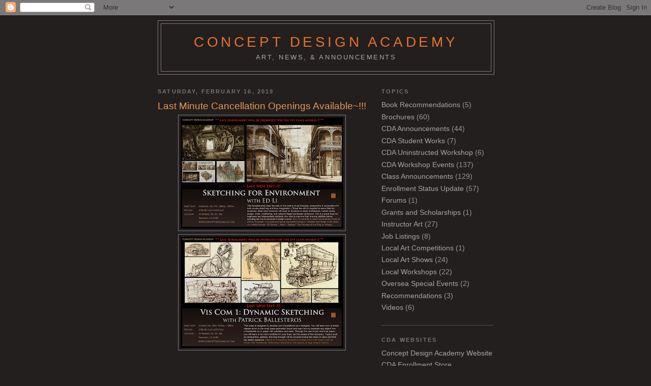

--- FILE ---
content_type: text/html; charset=UTF-8
request_url: http://conceptdesignacad.blogspot.com/2019/02/last-minute-cancellation-openings.html
body_size: 14244
content:
<!DOCTYPE html>
<html dir='ltr'>
<head>
<link href='https://www.blogger.com/static/v1/widgets/2944754296-widget_css_bundle.css' rel='stylesheet' type='text/css'/>
<meta content='text/html; charset=UTF-8' http-equiv='Content-Type'/>
<meta content='blogger' name='generator'/>
<link href='http://conceptdesignacad.blogspot.com/favicon.ico' rel='icon' type='image/x-icon'/>
<link href='http://conceptdesignacad.blogspot.com/2019/02/last-minute-cancellation-openings.html' rel='canonical'/>
<link rel="alternate" type="application/atom+xml" title="Concept Design Academy - Atom" href="http://conceptdesignacad.blogspot.com/feeds/posts/default" />
<link rel="alternate" type="application/rss+xml" title="Concept Design Academy - RSS" href="http://conceptdesignacad.blogspot.com/feeds/posts/default?alt=rss" />
<link rel="service.post" type="application/atom+xml" title="Concept Design Academy - Atom" href="https://www.blogger.com/feeds/6589328573935064726/posts/default" />

<link rel="alternate" type="application/atom+xml" title="Concept Design Academy - Atom" href="http://conceptdesignacad.blogspot.com/feeds/6949379367657266772/comments/default" />
<!--Can't find substitution for tag [blog.ieCssRetrofitLinks]-->
<link href='https://blogger.googleusercontent.com/img/b/R29vZ2xl/AVvXsEjgatIMk3lbHii1f9phrTg1mkiwSaA-dYiURlsFuty_kUFJvcr_UJ6D5ogFhLKhofQ_8p5tV_8QolyOU7k5LM8F-C8hpZb5SrUhBr-ofZbYb2QqNQoO-SPdBmlDWnWjjCkkE0SAS0ug1eg/s320/CDA-+Sketching+for+Environment+with+Ed+Li.jpg' rel='image_src'/>
<meta content='http://conceptdesignacad.blogspot.com/2019/02/last-minute-cancellation-openings.html' property='og:url'/>
<meta content='Last Minute Cancellation Openings Available~!!!' property='og:title'/>
<meta content='    Hi Everyone, We just got 2 last minute cancellation openings for 2 popular classes: &quot;Sketching for Environment&quot; with Ed Li https://conce...' property='og:description'/>
<meta content='https://blogger.googleusercontent.com/img/b/R29vZ2xl/AVvXsEjgatIMk3lbHii1f9phrTg1mkiwSaA-dYiURlsFuty_kUFJvcr_UJ6D5ogFhLKhofQ_8p5tV_8QolyOU7k5LM8F-C8hpZb5SrUhBr-ofZbYb2QqNQoO-SPdBmlDWnWjjCkkE0SAS0ug1eg/w1200-h630-p-k-no-nu/CDA-+Sketching+for+Environment+with+Ed+Li.jpg' property='og:image'/>
<title>Concept Design Academy: Last Minute Cancellation Openings Available~!!!</title>
<style id='page-skin-1' type='text/css'><!--
/*
-----------------------------------------------
Blogger Template Style
Name:     Minima Black
Date:     26 Feb 2004
Updated by: Blogger Team
----------------------------------------------- */
/* Use this with templates/template-twocol.html */
body {
background:#221f1e;
margin:0;
color:#aaa1a1;
font: x-small "Trebuchet MS", Trebuchet, Verdana, Sans-serif;
font-size/* */:/**/small;
font-size: /**/small;
text-align: center;
}
a:link {
color:#aaa5a5;
text-decoration:none;
}
a:visited {
color:#524c42;
text-decoration:none;
}
a:hover {
color:#eb9854;
text-decoration:underline;
}
a img {
border-width:0;
}
/* Header
-----------------------------------------------
*/
#header-wrapper {
width:660px;
margin:0 auto 10px;
border:1px solid #837a7a;
}
#header-inner {
background-position: center;
margin-left: auto;
margin-right: auto;
}
#header {
margin: 5px;
border: 1px solid #837a7a;
text-align: center;
color:#e7702c;
}
#header h1 {
margin:5px 5px 0;
padding:15px 20px .25em;
line-height:1.2em;
text-transform:uppercase;
letter-spacing:.2em;
font: normal normal 201% Verdana, sans-serif;
}
#header a {
color:#e7702c;
text-decoration:none;
}
#header a:hover {
color:#e7702c;
}
#header .description {
margin:0 5px 5px;
padding:0 20px 15px;
max-width:700px;
text-transform:uppercase;
letter-spacing:.2em;
line-height: 1.4em;
font: normal normal 91% 'Trebuchet MS', Trebuchet, Verdana, Sans-serif;
color: #aaaaaa;
}
#header img {
margin-left: auto;
margin-right: auto;
}
/* Outer-Wrapper
----------------------------------------------- */
#outer-wrapper {
width: 660px;
margin:0 auto;
padding:10px;
text-align:left;
font: normal normal 107% Trebuchet, Trebuchet MS, Arial, sans-serif;
}
#main-wrapper {
width: 410px;
float: left;
word-wrap: break-word; /* fix for long text breaking sidebar float in IE */
overflow: hidden;     /* fix for long non-text content breaking IE sidebar float */
}
#sidebar-wrapper {
width: 220px;
float: right;
word-wrap: break-word; /* fix for long text breaking sidebar float in IE */
overflow: hidden;     /* fix for long non-text content breaking IE sidebar float */
}
/* Headings
----------------------------------------------- */
h2 {
margin:1.5em 0 .75em;
font:normal bold 78% 'Trebuchet MS',Trebuchet,Arial,Verdana,Sans-serif;
line-height: 1.4em;
text-transform:uppercase;
letter-spacing:.2em;
color:#777777;
}
/* Posts
-----------------------------------------------
*/
h2.date-header {
margin:1.5em 0 .5em;
}
.post {
margin:.5em 0 1.5em;
border-bottom:1px dotted #837a7a;
padding-bottom:1.5em;
}
.post h3 {
margin:.25em 0 0;
padding:0 0 4px;
font-size:140%;
font-weight:normal;
line-height:1.4em;
color:#eb9854;
}
.post h3 a, .post h3 a:visited, .post h3 strong {
display:block;
text-decoration:none;
color:#eb9854;
font-weight:bold;
}
.post h3 strong, .post h3 a:hover {
color:#aaa1a1;
}
.post-body {
margin:0 0 .75em;
line-height:1.6em;
}
.post-body blockquote {
line-height:1.3em;
}
.post-footer {
margin: .75em 0;
color:#777777;
text-transform:uppercase;
letter-spacing:.1em;
font: normal normal 78% 'Trebuchet MS', Trebuchet, Arial, Verdana, Sans-serif;
line-height: 1.4em;
}
.comment-link {
margin-left:.6em;
}
.post img, table.tr-caption-container {
padding:4px;
border:1px solid #837a7a;
}
.tr-caption-container img {
border: none;
padding: 0;
}
.post blockquote {
margin:1em 20px;
}
.post blockquote p {
margin:.75em 0;
}
/* Comments
----------------------------------------------- */
#comments h4 {
margin:1em 0;
font-weight: bold;
line-height: 1.4em;
text-transform:uppercase;
letter-spacing:.2em;
color: #777777;
}
#comments-block {
margin:1em 0 1.5em;
line-height:1.6em;
}
#comments-block .comment-author {
margin:.5em 0;
}
#comments-block .comment-body {
margin:.25em 0 0;
}
#comments-block .comment-footer {
margin:-.25em 0 2em;
line-height: 1.4em;
text-transform:uppercase;
letter-spacing:.1em;
}
#comments-block .comment-body p {
margin:0 0 .75em;
}
.deleted-comment {
font-style:italic;
color:gray;
}
.feed-links {
clear: both;
line-height: 2.5em;
}
#blog-pager-newer-link {
float: left;
}
#blog-pager-older-link {
float: right;
}
#blog-pager {
text-align: center;
}
/* Sidebar Content
----------------------------------------------- */
.sidebar {
color: #999999;
line-height: 1.5em;
}
.sidebar ul {
list-style:none;
margin:0 0 0;
padding:0 0 0;
}
.sidebar li {
margin:0;
padding-top:0;
padding-right:0;
padding-bottom:.25em;
padding-left:15px;
text-indent:-15px;
line-height:1.5em;
}
.sidebar .widget, .main .widget {
border-bottom:1px dotted #837a7a;
margin:0 0 1.5em;
padding:0 0 1.5em;
}
.main .Blog {
border-bottom-width: 0;
}
/* Profile
----------------------------------------------- */
.profile-img {
float: left;
margin-top: 0;
margin-right: 5px;
margin-bottom: 5px;
margin-left: 0;
padding: 4px;
border: 1px solid #837a7a;
}
.profile-data {
margin:0;
text-transform:uppercase;
letter-spacing:.1em;
font: normal normal 78% 'Trebuchet MS', Trebuchet, Arial, Verdana, Sans-serif;
color: #777777;
font-weight: bold;
line-height: 1.6em;
}
.profile-datablock {
margin:.5em 0 .5em;
}
.profile-textblock {
margin: 0.5em 0;
line-height: 1.6em;
}
.profile-link {
font: normal normal 78% 'Trebuchet MS', Trebuchet, Arial, Verdana, Sans-serif;
text-transform: uppercase;
letter-spacing: .1em;
}
/* Footer
----------------------------------------------- */
#footer {
width:660px;
clear:both;
margin:0 auto;
padding-top:15px;
line-height: 1.6em;
text-transform:uppercase;
letter-spacing:.1em;
text-align: center;
}

--></style>
<link href='https://www.blogger.com/dyn-css/authorization.css?targetBlogID=6589328573935064726&amp;zx=13e4836d-d277-42a4-9e2f-2f2f8cb19b37' media='none' onload='if(media!=&#39;all&#39;)media=&#39;all&#39;' rel='stylesheet'/><noscript><link href='https://www.blogger.com/dyn-css/authorization.css?targetBlogID=6589328573935064726&amp;zx=13e4836d-d277-42a4-9e2f-2f2f8cb19b37' rel='stylesheet'/></noscript>
<meta name='google-adsense-platform-account' content='ca-host-pub-1556223355139109'/>
<meta name='google-adsense-platform-domain' content='blogspot.com'/>

</head>
<body>
<div class='navbar section' id='navbar'><div class='widget Navbar' data-version='1' id='Navbar1'><script type="text/javascript">
    function setAttributeOnload(object, attribute, val) {
      if(window.addEventListener) {
        window.addEventListener('load',
          function(){ object[attribute] = val; }, false);
      } else {
        window.attachEvent('onload', function(){ object[attribute] = val; });
      }
    }
  </script>
<div id="navbar-iframe-container"></div>
<script type="text/javascript" src="https://apis.google.com/js/platform.js"></script>
<script type="text/javascript">
      gapi.load("gapi.iframes:gapi.iframes.style.bubble", function() {
        if (gapi.iframes && gapi.iframes.getContext) {
          gapi.iframes.getContext().openChild({
              url: 'https://www.blogger.com/navbar/6589328573935064726?po\x3d6949379367657266772\x26origin\x3dhttp://conceptdesignacad.blogspot.com',
              where: document.getElementById("navbar-iframe-container"),
              id: "navbar-iframe"
          });
        }
      });
    </script><script type="text/javascript">
(function() {
var script = document.createElement('script');
script.type = 'text/javascript';
script.src = '//pagead2.googlesyndication.com/pagead/js/google_top_exp.js';
var head = document.getElementsByTagName('head')[0];
if (head) {
head.appendChild(script);
}})();
</script>
</div></div>
<div id='outer-wrapper'><div id='wrap2'>
<!-- skip links for text browsers -->
<span id='skiplinks' style='display:none;'>
<a href='#main'>skip to main </a> |
      <a href='#sidebar'>skip to sidebar</a>
</span>
<div id='header-wrapper'>
<div class='header section' id='header'><div class='widget Header' data-version='1' id='Header1'>
<div id='header-inner'>
<div class='titlewrapper'>
<h1 class='title'>
<a href='http://conceptdesignacad.blogspot.com/'>
Concept Design Academy
</a>
</h1>
</div>
<div class='descriptionwrapper'>
<p class='description'><span>Art, News, &amp; Announcements</span></p>
</div>
</div>
</div></div>
</div>
<div id='content-wrapper'>
<div id='crosscol-wrapper' style='text-align:center'>
<div class='crosscol no-items section' id='crosscol'></div>
</div>
<div id='main-wrapper'>
<div class='main section' id='main'><div class='widget Blog' data-version='1' id='Blog1'>
<div class='blog-posts hfeed'>

          <div class="date-outer">
        
<h2 class='date-header'><span>Saturday, February 16, 2019</span></h2>

          <div class="date-posts">
        
<div class='post-outer'>
<div class='post hentry uncustomized-post-template' itemprop='blogPost' itemscope='itemscope' itemtype='http://schema.org/BlogPosting'>
<meta content='https://blogger.googleusercontent.com/img/b/R29vZ2xl/AVvXsEjgatIMk3lbHii1f9phrTg1mkiwSaA-dYiURlsFuty_kUFJvcr_UJ6D5ogFhLKhofQ_8p5tV_8QolyOU7k5LM8F-C8hpZb5SrUhBr-ofZbYb2QqNQoO-SPdBmlDWnWjjCkkE0SAS0ug1eg/s320/CDA-+Sketching+for+Environment+with+Ed+Li.jpg' itemprop='image_url'/>
<meta content='6589328573935064726' itemprop='blogId'/>
<meta content='6949379367657266772' itemprop='postId'/>
<a name='6949379367657266772'></a>
<h3 class='post-title entry-title' itemprop='name'>
Last Minute Cancellation Openings Available~!!!
</h3>
<div class='post-header'>
<div class='post-header-line-1'></div>
</div>
<div class='post-body entry-content' id='post-body-6949379367657266772' itemprop='description articleBody'>
<div class="separator" style="clear: both; text-align: center;">
<a href="https://blogger.googleusercontent.com/img/b/R29vZ2xl/AVvXsEjgatIMk3lbHii1f9phrTg1mkiwSaA-dYiURlsFuty_kUFJvcr_UJ6D5ogFhLKhofQ_8p5tV_8QolyOU7k5LM8F-C8hpZb5SrUhBr-ofZbYb2QqNQoO-SPdBmlDWnWjjCkkE0SAS0ug1eg/s1600/CDA-+Sketching+for+Environment+with+Ed+Li.jpg" imageanchor="1" style="margin-left: 1em; margin-right: 1em;"><img border="0" data-original-height="1095" data-original-width="1600" height="219" src="https://blogger.googleusercontent.com/img/b/R29vZ2xl/AVvXsEjgatIMk3lbHii1f9phrTg1mkiwSaA-dYiURlsFuty_kUFJvcr_UJ6D5ogFhLKhofQ_8p5tV_8QolyOU7k5LM8F-C8hpZb5SrUhBr-ofZbYb2QqNQoO-SPdBmlDWnWjjCkkE0SAS0ug1eg/s320/CDA-+Sketching+for+Environment+with+Ed+Li.jpg" width="320" /></a></div>
<div class="separator" style="clear: both; text-align: center;">
<a href="https://blogger.googleusercontent.com/img/b/R29vZ2xl/AVvXsEiWw9PnMAvLe6C52hI1bpF-yJL0F7NOt4VbNYgcSRwZqDX3EON4_98jIQiMfvXV9Bs1tYGKaFgKzr_yxrcfZ5XGPoSz-L80QUzW-u2tKTIh3W1gb2MFcSAmEbKYv3u3iKReP5T-MFeJVbs/s1600/CDA-+Vis+Com+1+with+Patrick+Ballesteros.jpg" imageanchor="1" style="margin-left: 1em; margin-right: 1em;"><img border="0" data-original-height="1095" data-original-width="1600" height="219" src="https://blogger.googleusercontent.com/img/b/R29vZ2xl/AVvXsEiWw9PnMAvLe6C52hI1bpF-yJL0F7NOt4VbNYgcSRwZqDX3EON4_98jIQiMfvXV9Bs1tYGKaFgKzr_yxrcfZ5XGPoSz-L80QUzW-u2tKTIh3W1gb2MFcSAmEbKYv3u3iKReP5T-MFeJVbs/s320/CDA-+Vis+Com+1+with+Patrick+Ballesteros.jpg" width="320" /></a></div>
<br />Hi Everyone,<br /><br /><br />We just got 2 last minute cancellation openings for 2 popular classes:<span style="font-size: large;"><b><br /><br />"Sketching for Environment" with Ed Li</b></span><br /><a href="https://conceptdesignacadstore.com/collections/foundations-1/products/sketching-for-environment-with-ed-li"><span style="color: #b45f06;"><u><b>https://conceptdesignacadstore.com/collections/foundations-1/products/sketching-for-environment-with-ed-li</b></u></span></a><br /><br /><b><span style="font-size: large;">"Vis Com 1: Dynamic Sketching" with Patrick Ballesteros</span></b><br /><a href="https://conceptdesignacadstore.com/collections/foundations-1/products/vis-com-1-dynamic-sketching-sun-with-patrick-ballesteros"><span style="color: #b45f06;"><u><b>https://conceptdesignacadstore.com/collections/foundations-1/products/vis-com-1-dynamic-sketching-sun-with-patrick-ballesteros</b></u></span></a><br /><br /><br /><u>(*** The tuition will be prorated for the first week missed due to late enrollment. ***)</u><br /><br />These are two very popular classes that were sold out until now. Sign up soon and come join us for the class this weekend~!!<br />
<div style='clear: both;'></div>
</div>
<div class='post-footer'>
<div class='post-footer-line post-footer-line-1'>
<span class='post-author vcard'>
Posted by
<span class='fn' itemprop='author' itemscope='itemscope' itemtype='http://schema.org/Person'>
<meta content='https://www.blogger.com/profile/04053627941774798902' itemprop='url'/>
<a class='g-profile' href='https://www.blogger.com/profile/04053627941774798902' rel='author' title='author profile'>
<span itemprop='name'>Concept Design Academy</span>
</a>
</span>
</span>
<span class='post-timestamp'>
at
<meta content='http://conceptdesignacad.blogspot.com/2019/02/last-minute-cancellation-openings.html' itemprop='url'/>
<a class='timestamp-link' href='http://conceptdesignacad.blogspot.com/2019/02/last-minute-cancellation-openings.html' rel='bookmark' title='permanent link'><abbr class='published' itemprop='datePublished' title='2019-02-16T12:40:00-08:00'>12:40&#8239;PM</abbr></a>
</span>
<span class='post-comment-link'>
</span>
<span class='post-icons'>
<span class='item-control blog-admin pid-338484571'>
<a href='https://www.blogger.com/post-edit.g?blogID=6589328573935064726&postID=6949379367657266772&from=pencil' title='Edit Post'>
<img alt='' class='icon-action' height='18' src='https://resources.blogblog.com/img/icon18_edit_allbkg.gif' width='18'/>
</a>
</span>
</span>
<div class='post-share-buttons goog-inline-block'>
<a class='goog-inline-block share-button sb-email' href='https://www.blogger.com/share-post.g?blogID=6589328573935064726&postID=6949379367657266772&target=email' target='_blank' title='Email This'><span class='share-button-link-text'>Email This</span></a><a class='goog-inline-block share-button sb-blog' href='https://www.blogger.com/share-post.g?blogID=6589328573935064726&postID=6949379367657266772&target=blog' onclick='window.open(this.href, "_blank", "height=270,width=475"); return false;' target='_blank' title='BlogThis!'><span class='share-button-link-text'>BlogThis!</span></a><a class='goog-inline-block share-button sb-twitter' href='https://www.blogger.com/share-post.g?blogID=6589328573935064726&postID=6949379367657266772&target=twitter' target='_blank' title='Share to X'><span class='share-button-link-text'>Share to X</span></a><a class='goog-inline-block share-button sb-facebook' href='https://www.blogger.com/share-post.g?blogID=6589328573935064726&postID=6949379367657266772&target=facebook' onclick='window.open(this.href, "_blank", "height=430,width=640"); return false;' target='_blank' title='Share to Facebook'><span class='share-button-link-text'>Share to Facebook</span></a><a class='goog-inline-block share-button sb-pinterest' href='https://www.blogger.com/share-post.g?blogID=6589328573935064726&postID=6949379367657266772&target=pinterest' target='_blank' title='Share to Pinterest'><span class='share-button-link-text'>Share to Pinterest</span></a>
</div>
</div>
<div class='post-footer-line post-footer-line-2'>
<span class='post-labels'>
Labels:
<a href='http://conceptdesignacad.blogspot.com/search/label/CDA%20Announcements' rel='tag'>CDA Announcements</a>
</span>
</div>
<div class='post-footer-line post-footer-line-3'>
<span class='post-location'>
</span>
</div>
</div>
</div>
<div class='comments' id='comments'>
<a name='comments'></a>
<h4>No comments:</h4>
<div id='Blog1_comments-block-wrapper'>
<dl class='avatar-comment-indent' id='comments-block'>
</dl>
</div>
<p class='comment-footer'>
<a href='https://www.blogger.com/comment/fullpage/post/6589328573935064726/6949379367657266772' onclick=''>Post a Comment</a>
</p>
</div>
</div>

        </div></div>
      
</div>
<div class='blog-pager' id='blog-pager'>
<span id='blog-pager-newer-link'>
<a class='blog-pager-newer-link' href='http://conceptdesignacad.blogspot.com/2019/02/new-class-announcement-story-pitch.html' id='Blog1_blog-pager-newer-link' title='Newer Post'>Newer Post</a>
</span>
<span id='blog-pager-older-link'>
<a class='blog-pager-older-link' href='http://conceptdesignacad.blogspot.com/2019/02/last-chance-to-enroll-for-animal.html' id='Blog1_blog-pager-older-link' title='Older Post'>Older Post</a>
</span>
<a class='home-link' href='http://conceptdesignacad.blogspot.com/'>Home</a>
</div>
<div class='clear'></div>
<div class='post-feeds'>
<div class='feed-links'>
Subscribe to:
<a class='feed-link' href='http://conceptdesignacad.blogspot.com/feeds/6949379367657266772/comments/default' target='_blank' type='application/atom+xml'>Post Comments (Atom)</a>
</div>
</div>
</div></div>
</div>
<div id='sidebar-wrapper'>
<div class='sidebar section' id='sidebar'><div class='widget Label' data-version='1' id='Label1'>
<h2>TOPICS</h2>
<div class='widget-content list-label-widget-content'>
<ul>
<li>
<a dir='ltr' href='http://conceptdesignacad.blogspot.com/search/label/Book%20Recommendations'>Book Recommendations</a>
<span dir='ltr'>(5)</span>
</li>
<li>
<a dir='ltr' href='http://conceptdesignacad.blogspot.com/search/label/Brochures'>Brochures</a>
<span dir='ltr'>(60)</span>
</li>
<li>
<a dir='ltr' href='http://conceptdesignacad.blogspot.com/search/label/CDA%20Announcements'>CDA Announcements</a>
<span dir='ltr'>(44)</span>
</li>
<li>
<a dir='ltr' href='http://conceptdesignacad.blogspot.com/search/label/CDA%20Student%20Works'>CDA Student Works</a>
<span dir='ltr'>(7)</span>
</li>
<li>
<a dir='ltr' href='http://conceptdesignacad.blogspot.com/search/label/CDA%20Uninstructed%20Workshop'>CDA Uninstructed Workshop</a>
<span dir='ltr'>(6)</span>
</li>
<li>
<a dir='ltr' href='http://conceptdesignacad.blogspot.com/search/label/CDA%20Workshop%20Events'>CDA Workshop Events</a>
<span dir='ltr'>(137)</span>
</li>
<li>
<a dir='ltr' href='http://conceptdesignacad.blogspot.com/search/label/Class%20Announcements'>Class Announcements</a>
<span dir='ltr'>(129)</span>
</li>
<li>
<a dir='ltr' href='http://conceptdesignacad.blogspot.com/search/label/Enrollment%20Status%20Update'>Enrollment Status Update</a>
<span dir='ltr'>(57)</span>
</li>
<li>
<a dir='ltr' href='http://conceptdesignacad.blogspot.com/search/label/Forums'>Forums</a>
<span dir='ltr'>(1)</span>
</li>
<li>
<a dir='ltr' href='http://conceptdesignacad.blogspot.com/search/label/Grants%20and%20Scholarships'>Grants and Scholarships</a>
<span dir='ltr'>(1)</span>
</li>
<li>
<a dir='ltr' href='http://conceptdesignacad.blogspot.com/search/label/Instructor%20Art'>Instructor Art</a>
<span dir='ltr'>(27)</span>
</li>
<li>
<a dir='ltr' href='http://conceptdesignacad.blogspot.com/search/label/Job%20Listings'>Job Listings</a>
<span dir='ltr'>(8)</span>
</li>
<li>
<a dir='ltr' href='http://conceptdesignacad.blogspot.com/search/label/Local%20Art%20Competitions'>Local Art Competitions</a>
<span dir='ltr'>(1)</span>
</li>
<li>
<a dir='ltr' href='http://conceptdesignacad.blogspot.com/search/label/Local%20Art%20Shows'>Local Art Shows</a>
<span dir='ltr'>(24)</span>
</li>
<li>
<a dir='ltr' href='http://conceptdesignacad.blogspot.com/search/label/Local%20Workshops'>Local Workshops</a>
<span dir='ltr'>(22)</span>
</li>
<li>
<a dir='ltr' href='http://conceptdesignacad.blogspot.com/search/label/Oversea%20Special%20Events'>Oversea Special Events</a>
<span dir='ltr'>(2)</span>
</li>
<li>
<a dir='ltr' href='http://conceptdesignacad.blogspot.com/search/label/Recommendations'>Recommendations</a>
<span dir='ltr'>(3)</span>
</li>
<li>
<a dir='ltr' href='http://conceptdesignacad.blogspot.com/search/label/Videos'>Videos</a>
<span dir='ltr'>(6)</span>
</li>
</ul>
<div class='clear'></div>
</div>
</div><div class='widget LinkList' data-version='1' id='LinkList1'>
<h2>CDA WEBSITES</h2>
<div class='widget-content'>
<ul>
<li><a href='http://conceptdesignacad.com/'>Concept Design Academy Website</a></li>
<li><a href='https://conceptdesignacadstore.com/'>CDA Enrollment Store</a></li>
<li><a href='https://www.facebook.com/ConceptDesignAcademy'>CDA Facebook Page</a></li>
<li><a href='https://www.instagram.com/conceptdesignacad/'>CDA Instagram</a></li>
</ul>
<div class='clear'></div>
</div>
</div><div class='widget LinkList' data-version='1' id='LinkList2'>
<h2>CDA INSTRUCTORS AND FRIENDS</h2>
<div class='widget-content'>
<ul>
<li><a href='http://alanwandingo.deviantart.com/gallery/'>Alan Wan</a></li>
<li><a href='https://www.artstation.com/alexkineticflow'>Alex Chen</a></li>
<li><a href='https://www.artstation.com/artist/mandra'>Alexandar Mandradjiev</a></li>
<li><a href='https://www.instagram.com/amandajollylines/?hl=en'>Amanda Jolly</a></li>
<li><a href='https://www.andrebalmet.com/'>Andre Balmet</a></li>
<li><a href='https://www.instagram.com/grey_dragon/?hl=en'>Andrew Cano</a></li>
<li><a href='http://acsketch.blogspot.com/'>Andy Chung</a></li>
<li><a href='http://www.andyparkart.com/'>Andy Park</a></li>
<li><a href='https://www.instagram.com/angothemango/?hl=en'>Angela Sung</a></li>
<li><a href='http://www.anthonyfrancisco.net/'>Anthony Francisco</a></li>
<li><a href='http://arianaoh.blogspot.com/2013/08/2013-portfolio.html'>Ariana Oh</a></li>
<li><a href='http://www.artisticfong.com/'>Arthur Fong</a></li>
<li><a href='https://www.instagram.com/ashe.kicker/?hl=en'>Ashe Jacobson</a></li>
<li><a href='http://www.assafhorowitz.com/'>Assaf Horowitz</a></li>
<li><a href='http://bjwno.net/#'>Ben Juwono</a></li>
<li><a href='http://www.artofben.com/'>Ben Mauro</a></li>
<li><a href='http://www.linkedin.com/pub/bill-perkins/1/8b1/2a9'>Bill Perkins</a></li>
<li><a href='http://drawingmantis.blogspot.com/'>Brian Yam</a></li>
<li><a href='http://www.filmpaint.com/'>Bruno Werneck</a></li>
<li><a href='http://funkymonkey1945.deviantart.com/gallery/'>Bryan Lee</a></li>
<li><a href='http://bryanwynia.blogspot.com/'>Bryan Wynia</a></li>
<li><a href='http://www.brynnart.com/'>Brynn Metheney</a></li>
<li><a href='http://chainsawart.blogspot.com/'>Carlo Arellano</a></li>
<li><a href='http://cecil-b-demented.blogspot.com/'>Cecil Kim</a></li>
<li><a href='http://www.charliewen.typepad.com/'>Charlie Wen</a></li>
<li><a href='https://www.linkedin.com/in/chase-standley-499264199'>Chase Standley</a></li>
<li><a href='http://www.froghatstudios.com/'>Chris Appelhans</a></li>
<li><a href='http://www.christianalzmann.com/'>Christian Alzmann</a></li>
<li><a href='https://www.tumblr.com/search/christie%20tseng'>Christie Tseng</a></li>
<li><a href='http://cmcooperfineart.com/'>Christina Cooper</a></li>
<li><a href='http://lautrette.blogspot.com/'>Christophe Lautrette</a></li>
<li><a href='http://constantinesekerisdesign.blogspot.com/'>Constantine Sekeris</a></li>
<li><a href='http://dancoopersblogsplotch.blogspot.com/2012/06/painting-from-life.html'>Dan Cooper</a></li>
<li><a href='http://danielgalieote.blogspot.com/'>Daniel Galieote</a></li>
<li><a href='http://danhollandportfolio.blogspot.com/'>Daniel Holland</a></li>
<li><a href='http://dqsketches.blogspot.com/'>Darren Quach</a></li>
<li><a href='http://davidcolman.blogspot.com/'>David Colman</a></li>
<li><a href='http://merritt-merit.blogspot.com/'>David Merritt</a></li>
<li><a href='http://www.simplestroke.com/'>Dice Tsutsumi</a></li>
<li><a href='http://www.ainokostudios.com/'>Doug Gregory</a></li>
<li><a href='http://www.edlisketch.blogspot.com/'>Ed Li</a></li>
<li><a href='http://www.ednatividad.com/'>Ed Natividad</a></li>
<li><a href='http://www.eddieyang.com/'>Eddie Yang Studio</a></li>
<li><a href='https://www.edwardchangportfolio.com/'>Edward Chang</a></li>
<li><a href='http://kahnehteh.blogspot.com/'>Eric Canete</a></li>
<li><a href='https://www.erikdmartin.com/'>Erik Martin</a></li>
<li><a href='http://www.virtualgouacheland.blogspot.com/'>Erik Tiemens</a></li>
<li><a href='https://www.artstation.com/aztcfireflower'>Esmeralda Acosta</a></li>
<li><a href='http://www.evgenitomov.com/portfolio.html'>Evgeni Tomov</a></li>
<li><a href='http://www.felixj3d.com/xhtml/aport.php'>Felix Jorge</a></li>
<li><a href='http://www.gyeganyan.com/'>Gabriel Yeganyan</a></li>
<li><a href='https://www.gabrielacamarillo.com/'>Gabriela Camarillo</a></li>
<li><a href='http://www.gallerynucleus.com/'>Gallery Nucleus</a></li>
<li><a href='https://www.facebook.com/media/set/?set=oa.346713988756063&type=1'>Gary Cornell</a></li>
<li><a href='http://www.garymeyerillustration.com/Site/GARY_MEYER_ILLUSTRATION.html'>Gary Meyer</a></li>
<li><a href='https://www.gregoryweir-quiton.com/'>Gregory Weir-Quiton</a></li>
<li><a href='https://www.imdb.com/name/nm3750085/'>Guy Bar'ely</a></li>
<li><a href='http://jigokuen.blogspot.com/'>Helen Chen</a></li>
<li><a href='http://www.hugomartin.net/'>Hugo Martin</a></li>
<li><a href='http://www.ianjoyner.com/'>Ian Joyner</a></li>
<li><a href='https://www.linkedin.com/in/irineo-maramba-6a41bb9'>Irineo Maramba</a></li>
<li><a href='https://www.artstation.com/irineom_787b'>Irineo Maramba</a></li>
<li><a href='http://www.mercilessdesign.blogspot.com/'>Izzy Medrano</a></li>
<li><a href='http://jacksonsze.blogspot.com/'>Jackson Sze</a></li>
<li><a href='http://tincan21.deviantart.com/gallery/'>Jae Kim</a></li>
<li><a href='http://www.artpad.org/'>Jaime Jones</a></li>
<li><a href='http://jamesfinchart.blogspot.com/'>James Finch</a></li>
<li><a href='http://www.jameshegedus.com/Site/My_Albums/My_Albums.html'>James Hegedus</a></li>
<li><a href='http://www.jameslopezanimation.com/Animation.html'>James Lopez</a></li>
<li><a href='http://jamesmartinstudio.tumblr.com/'>James Martin</a></li>
<li><a href='http://www.scribblejames.blogspot.com/'>James Paick</a></li>
<li><a href='https://www.janewu.net/'>Jane Wu</a></li>
<li><a href='http://d3capmode.blogspot.com/'>Jason Scheier</a></li>
<li><a href='https://www.artstation.com/chimerastudios'>Jax Jocson</a></li>
<li><a href='http://web.mac.com/jayoliva/Jay_mac_website/Home.html'>Jay Oliva</a></li>
<li><a href='http://www.jeradsmarantz.blogspot.com/'>Jerad Marantz</a></li>
<li><a href='http://jerrykowalczyk.com/'>Jerry Kowalczyk</a></li>
<li><a href='http://www.jimmartindesign.com/'>Jim Martin</a></li>
<li><a href='http://joedrawsstuff.tumblr.com/'>Joe Pitt</a></li>
<li><a href='http://www.joeweatherly.net/'>Joe Weatherly</a></li>
<li><a href='http://chemicalbank.org/'>Joel Chang</a></li>
<li><a href='http://donahueart.blogspot.com/'>John Donahue</a></li>
<li><a href='http://vin2d.blogspot.com/'>John Frye</a></li>
<li><a href='http://jparked.blogspot.com/'>John Park</a></li>
<li><a href='https://www.artstation.com/dustsplat'>John Staub</a></li>
<li><a href='http://johnwatkiss.blogspot.com/'>John Watkiss</a></li>
<li><a href='http://www.therealjohnwu.com/'>John Wu</a></li>
<li><a href='http://www.jonfoster.com/'>Jon Foster</a></li>
<li><a href='http://jbachdesign.blogspot.com/'>Jonathan Bach</a></li>
<li><a href='http://www.jonathankuoart.com/'>Jonathan Kuo</a></li>
<li><a href='http://www.joseismael.com/'>Jose Fernandez</a></li>
<li><a href='http://desoluz.blogspot.tw/?view=classic'>Jose Lopez</a></li>
<li><a href='http://www.droidsforsale.com/'>Josh Herman</a></li>
<li><a href='http://joshuathejames.blogspot.com/'>Joshua James Shaw</a></li>
<li><a href='http://jungpark.blogspot.com/'>Jung Park</a></li>
<li><a href='http://www.justinmurrayart.com/Home.html'>Justin Murray</a></li>
<li><a href='http://justinsweet.com/'>Justin Sweet</a></li>
<li><a href='http://www.karlaortizart.com/'>Karla Ortiz</a></li>
<li><a href='http://kekai.blogspot.com/'>Kekai Kotaki</a></li>
<li><a href='http://catapusdesign.blogspot.com/'>Kevin Chen</a></li>
<li><a href='http://www.hawkengame.com/blog/'>Khang Le</a></li>
<li><a href='https://www.khangleart.com/'>Khang Le</a></li>
<li><a href='http://sparetimer.blogspot.com/'>Kinman Chan</a></li>
<li><a href='https://www.instagram.com/therobuts/'>Kirk Shinmoto</a></li>
<li><a href='http://laurenairriess.com/'>Lauren Airriess</a></li>
<li><a href='http://leightonhickman.blogspot.com/'>Leighton Hickman</a></li>
<li><a href='http://www.louiedelcarmen.com/'>Louie del Carmen</a></li>
<li><a href='http://man-arenas.tumblr.com/'>Manu Arenas</a></li>
<li><a href='http://vignalistudio.blogspot.com/'>Marcelo Vignali</a></li>
<li><a href='http://marcosmateu.blogspot.com/'>Marcos Mateu-Mestre</a></li>
<li><a href='https://www.magskooart.com/'>Margaret Koo</a></li>
<li><a href='https://vimeo.com/261208647'>Mark Garcia</a></li>
<li><a href='http://www.grnr.com/'>Mark Goerner</a></li>
<li><a href='http://westermoe.blogspot.com/'>Mark Westermoe</a></li>
<li><a href='http://www.marshallart.com/'>Marshall Vandruff</a></li>
<li><a href='http://www.matthallart.com/'>Matt Hall</a></li>
<li><a href='https://www.instagram.com/maxperkinsartist/?hl=en'>Max Perkins</a></li>
<li><a href='https://www.instagram.com/mayshelf/?hl=en'>May Thamtarana</a></li>
<li><a href='https://www.instagram.com/michelleinteal/'>Michelle Lin</a></li>
<li><a href='http://mikehernandez.blogspot.com/'>Mike Hernandez</a></li>
<li><a href='http://mikeyamada.blogspot.com/'>Mike Yamada</a></li>
<li><a href='http://mindydoodles.blogspot.com/'>Mindy Lee</a></li>
<li><a href='http://www.mobyfrancke.com/'>Moby Francke</a></li>
<li><a href='https://monicadavila.com/'>Monica Davila</a></li>
<li><a href='http://nathanfowkes.blogspot.com/'>Nathan Fowkes</a></li>
<li><a href='https://www.artstation.com/nicholasschumaker'>Nicolas Schumaker</a></li>
<li><a href='http://nicolasweis.com/blog/'>Nicolas Weis</a></li>
<li><a href='http://www.pinterest.com/lamoon94/normand-lemay/'>Normand Lemay</a></li>
<li><a href='http://www.patrickawa.net/'>Patrick Awa</a></li>
<li><a href='http://patrickballesteros.blogspot.com/'>Patrick Ballesteros</a></li>
<li><a href='http://sketchpat.blogspot.com/'>Patrick Faulwetter</a></li>
<li><a href='http://paulchristopherart.blogspot.com/'>Paul Christopher</a></li>
<li><a href='http://unofficialpaulfelix.blogspot.com/'>Paul Felix (Unofficial Blog)</a></li>
<li><a href='http://lasaineportfolio.blogspot.com/'>Paul Lasaine</a></li>
<li><a href='http://paulwee.blogspot.com/'>Paul Wee</a></li>
<li><a href='http://pixelp.tumblr.com/'>Peter Chan</a></li>
<li><a href='http://designandconcepts.blogspot.com/'>Peter Han</a></li>
<li><a href='http://peteryongart.com/'>Peter Yong</a></li>
<li><a href='https://www.eatingpixels.com/about'>Polina Hristova</a></li>
<li><a href='http://radfordsechrist.blogspot.com/'>Rad Sechrist</a></li>
<li><a href='http://randybantog.blogspot.com/'>Randy Bantog</a></li>
<li><a href='http://www.rd3d.com/'>Rich Diamant</a></li>
<li><a href='http://robertkondo.tumblr.com/'>Robert Kondo</a></li>
<li><a href='http://robertstpierre.com/'>Robert St. Pierre</a></li>
<li><a href='http://www.robhruppel.com/'>Robh Ruppel</a></li>
<li><a href='http://robogabo.blogspot.com/'>Robogabo</a></li>
<li><a href='http://rodneyf.blogspot.com/'>Rodney Fuentebella</a></li>
<li><a href='http://web.me.com/damaggio/portfolio/Welcome.html'>Rodolfo Damaggio</a></li>
<li><a href='http://rawdingo.blogspot.com/'>Rodrigo Ribeiro</a></li>
<li><a href='http://rsantua.blogspot.com/'>Roy Santua</a></li>
<li><a href='http://rustamart.blogspot.com/'>Rustam Hasanov</a></li>
<li><a href='http://ryanlangportfolio.blogspot.com/'>Ryan Lang</a></li>
<li><a href='https://www.facebook.com/pages/The-Art-of-Ryan-Meinerding/137640272964130'>Ryan Meinerding</a></li>
<li><a href='https://www.instagram.com/samszym/'>Sam Szymanski</a></li>
<li><a href='http://samuel-michlap.blogspot.com/'>Samuel Michlap</a></li>
<li><a href='http://mcnallyism.blogspot.com/'>Sean McNally</a></li>
<li><a href='http://sethengstrom.blogspot.com/'>Seth Engstrom</a></li>
<li><a href='http://www.shaddyconceptart.com/'>Shaddy Safadi</a></li>
<li><a href='http://www.shaeshatzcreative.com/'>Shae Shatz</a></li>
<li><a href='http://shaneprigmore.blogspot.com/'>Shane Prigmore</a></li>
<li><a href='https://www.instagram.com/laitma/?hl=en'>Sharon Sun</a></li>
<li><a href='http://artofsherwin.blogspot.com/'>Sherwin Abesamis</a></li>
<li><a href='http://shiyoon.blogspot.com/'>Shiyoon Kim</a></li>
<li><a href='http://www.bigbluetree.com/'>Simon Lee</a></li>
<li><a href='https://spencerwan.tumblr.com/'>Spencer Wan</a></li>
<li><a href='http://www.martiniere.com/'>Stephan Martiniere</a></li>
<li><a href='http://stineportfolio.blogspot.com/'>Stephanie Stine</a></li>
<li><a href='http://portfolio.seriks.com/'>Stephen Schirle</a></li>
<li><a href='http://steveburg.blogspot.com/'>Steve Burg</a></li>
<li><a href='http://stevehuston.com/home/'>Steve Huston</a></li>
<li><a href='http://jungsketch.blogspot.com/'>Steve Jung</a></li>
<li><a href='https://stevehirt.tumblr.com/'>Steven Hirt</a></li>
<li><a href='http://matteshot.com/'>Steven Messing</a></li>
<li><a href='http://stulivingston.blogspot.com/'>Stu Livingston</a></li>
<li><a href='http://terrylanesart.blogspot.com/'>Terry Lane</a></li>
<li><a href='http://theconceptartblog.com/en/'>The Concept Art Blog</a></li>
<li><a href='http://www.tigoboanimation.com/'>TigoboANIMATION</a></li>
<li><a href='http://www.timmcburnie.com/'>Tim McBurnie</a></li>
<li><a href='http://tobyshelton.blogspot.com/'>Toby Shelton</a></li>
<li><a href='https://www.tomvanrheenen.com/'>Tom van Rheenen</a></li>
<li><a href='http://tomzhao.com/PROJECT-INDEX'>Tom Zhao</a></li>
<li><a href='https://www.tonikopantoja.com/'>Toniko Pantoja</a></li>
<li><a href='https://www.artstation.com/tonikoro'>Tony Leonard</a></li>
<li><a href='http://treybuongiorno.weebly.com/'>Trey Buongiorno</a></li>
<li><a href='http://www.linkedin.com/pub/tron-mai/5/7b9/9a2'>Tron Mai</a></li>
<li><a href='https://www.artstation.com/artist/2buiart'>Tu Bui</a></li>
<li><a href='http://tyler-west.com/'>Tyler West</a></li>
<li><a href='https://www.artstation.com/americanbean'>Vance Kovacs</a></li>
<li><a href='http://www.coroflot.com/vaughanling/spaceships'>Vaughan Ling</a></li>
<li><a href='http://www.eca-la.com/blog'>Victoria Ying</a></li>
<li><a href='https://www.instagram.com/vikantonov/?hl=en'>Viktor Antonov</a></li>
<li><a href='https://www.artstation.com/wangjieli'>Wangjie Li</a></li>
<li><a href='http://wesleyburt.tumblr.com/'>Wesley Burt</a></li>
<li><a href='https://www.artstation.com/artist/xandersmith'>Xander Smith</a></li>
<li><a href='https://www.instagram.com/yohichi.n/?hl=en'>Yohichi Nishikawa</a></li>
<li><a href='https://www.deviantart.com/kymg'>Yusuke Kozaki</a></li>
<li><a href='https://www.yvesyumol.com/'>Yves Yumol</a></li>
</ul>
<div class='clear'></div>
</div>
</div><div class='widget BlogArchive' data-version='1' id='BlogArchive1'>
<h2>BLOG ARCHIVES</h2>
<div class='widget-content'>
<div id='ArchiveList'>
<div id='BlogArchive1_ArchiveList'>
<ul class='hierarchy'>
<li class='archivedate collapsed'>
<a class='toggle' href='javascript:void(0)'>
<span class='zippy'>

        &#9658;&#160;
      
</span>
</a>
<a class='post-count-link' href='http://conceptdesignacad.blogspot.com/2026/'>
2026
</a>
<span class='post-count' dir='ltr'>(2)</span>
<ul class='hierarchy'>
<li class='archivedate collapsed'>
<a class='toggle' href='javascript:void(0)'>
<span class='zippy'>

        &#9658;&#160;
      
</span>
</a>
<a class='post-count-link' href='http://conceptdesignacad.blogspot.com/2026/01/'>
January
</a>
<span class='post-count' dir='ltr'>(2)</span>
</li>
</ul>
</li>
</ul>
<ul class='hierarchy'>
<li class='archivedate collapsed'>
<a class='toggle' href='javascript:void(0)'>
<span class='zippy'>

        &#9658;&#160;
      
</span>
</a>
<a class='post-count-link' href='http://conceptdesignacad.blogspot.com/2025/'>
2025
</a>
<span class='post-count' dir='ltr'>(6)</span>
<ul class='hierarchy'>
<li class='archivedate collapsed'>
<a class='toggle' href='javascript:void(0)'>
<span class='zippy'>

        &#9658;&#160;
      
</span>
</a>
<a class='post-count-link' href='http://conceptdesignacad.blogspot.com/2025/09/'>
September
</a>
<span class='post-count' dir='ltr'>(4)</span>
</li>
</ul>
<ul class='hierarchy'>
<li class='archivedate collapsed'>
<a class='toggle' href='javascript:void(0)'>
<span class='zippy'>

        &#9658;&#160;
      
</span>
</a>
<a class='post-count-link' href='http://conceptdesignacad.blogspot.com/2025/05/'>
May
</a>
<span class='post-count' dir='ltr'>(1)</span>
</li>
</ul>
<ul class='hierarchy'>
<li class='archivedate collapsed'>
<a class='toggle' href='javascript:void(0)'>
<span class='zippy'>

        &#9658;&#160;
      
</span>
</a>
<a class='post-count-link' href='http://conceptdesignacad.blogspot.com/2025/01/'>
January
</a>
<span class='post-count' dir='ltr'>(1)</span>
</li>
</ul>
</li>
</ul>
<ul class='hierarchy'>
<li class='archivedate collapsed'>
<a class='toggle' href='javascript:void(0)'>
<span class='zippy'>

        &#9658;&#160;
      
</span>
</a>
<a class='post-count-link' href='http://conceptdesignacad.blogspot.com/2024/'>
2024
</a>
<span class='post-count' dir='ltr'>(5)</span>
<ul class='hierarchy'>
<li class='archivedate collapsed'>
<a class='toggle' href='javascript:void(0)'>
<span class='zippy'>

        &#9658;&#160;
      
</span>
</a>
<a class='post-count-link' href='http://conceptdesignacad.blogspot.com/2024/10/'>
October
</a>
<span class='post-count' dir='ltr'>(2)</span>
</li>
</ul>
<ul class='hierarchy'>
<li class='archivedate collapsed'>
<a class='toggle' href='javascript:void(0)'>
<span class='zippy'>

        &#9658;&#160;
      
</span>
</a>
<a class='post-count-link' href='http://conceptdesignacad.blogspot.com/2024/05/'>
May
</a>
<span class='post-count' dir='ltr'>(2)</span>
</li>
</ul>
<ul class='hierarchy'>
<li class='archivedate collapsed'>
<a class='toggle' href='javascript:void(0)'>
<span class='zippy'>

        &#9658;&#160;
      
</span>
</a>
<a class='post-count-link' href='http://conceptdesignacad.blogspot.com/2024/01/'>
January
</a>
<span class='post-count' dir='ltr'>(1)</span>
</li>
</ul>
</li>
</ul>
<ul class='hierarchy'>
<li class='archivedate collapsed'>
<a class='toggle' href='javascript:void(0)'>
<span class='zippy'>

        &#9658;&#160;
      
</span>
</a>
<a class='post-count-link' href='http://conceptdesignacad.blogspot.com/2023/'>
2023
</a>
<span class='post-count' dir='ltr'>(6)</span>
<ul class='hierarchy'>
<li class='archivedate collapsed'>
<a class='toggle' href='javascript:void(0)'>
<span class='zippy'>

        &#9658;&#160;
      
</span>
</a>
<a class='post-count-link' href='http://conceptdesignacad.blogspot.com/2023/11/'>
November
</a>
<span class='post-count' dir='ltr'>(1)</span>
</li>
</ul>
<ul class='hierarchy'>
<li class='archivedate collapsed'>
<a class='toggle' href='javascript:void(0)'>
<span class='zippy'>

        &#9658;&#160;
      
</span>
</a>
<a class='post-count-link' href='http://conceptdesignacad.blogspot.com/2023/09/'>
September
</a>
<span class='post-count' dir='ltr'>(2)</span>
</li>
</ul>
<ul class='hierarchy'>
<li class='archivedate collapsed'>
<a class='toggle' href='javascript:void(0)'>
<span class='zippy'>

        &#9658;&#160;
      
</span>
</a>
<a class='post-count-link' href='http://conceptdesignacad.blogspot.com/2023/05/'>
May
</a>
<span class='post-count' dir='ltr'>(2)</span>
</li>
</ul>
<ul class='hierarchy'>
<li class='archivedate collapsed'>
<a class='toggle' href='javascript:void(0)'>
<span class='zippy'>

        &#9658;&#160;
      
</span>
</a>
<a class='post-count-link' href='http://conceptdesignacad.blogspot.com/2023/01/'>
January
</a>
<span class='post-count' dir='ltr'>(1)</span>
</li>
</ul>
</li>
</ul>
<ul class='hierarchy'>
<li class='archivedate collapsed'>
<a class='toggle' href='javascript:void(0)'>
<span class='zippy'>

        &#9658;&#160;
      
</span>
</a>
<a class='post-count-link' href='http://conceptdesignacad.blogspot.com/2022/'>
2022
</a>
<span class='post-count' dir='ltr'>(3)</span>
<ul class='hierarchy'>
<li class='archivedate collapsed'>
<a class='toggle' href='javascript:void(0)'>
<span class='zippy'>

        &#9658;&#160;
      
</span>
</a>
<a class='post-count-link' href='http://conceptdesignacad.blogspot.com/2022/09/'>
September
</a>
<span class='post-count' dir='ltr'>(1)</span>
</li>
</ul>
<ul class='hierarchy'>
<li class='archivedate collapsed'>
<a class='toggle' href='javascript:void(0)'>
<span class='zippy'>

        &#9658;&#160;
      
</span>
</a>
<a class='post-count-link' href='http://conceptdesignacad.blogspot.com/2022/05/'>
May
</a>
<span class='post-count' dir='ltr'>(1)</span>
</li>
</ul>
<ul class='hierarchy'>
<li class='archivedate collapsed'>
<a class='toggle' href='javascript:void(0)'>
<span class='zippy'>

        &#9658;&#160;
      
</span>
</a>
<a class='post-count-link' href='http://conceptdesignacad.blogspot.com/2022/01/'>
January
</a>
<span class='post-count' dir='ltr'>(1)</span>
</li>
</ul>
</li>
</ul>
<ul class='hierarchy'>
<li class='archivedate collapsed'>
<a class='toggle' href='javascript:void(0)'>
<span class='zippy'>

        &#9658;&#160;
      
</span>
</a>
<a class='post-count-link' href='http://conceptdesignacad.blogspot.com/2021/'>
2021
</a>
<span class='post-count' dir='ltr'>(13)</span>
<ul class='hierarchy'>
<li class='archivedate collapsed'>
<a class='toggle' href='javascript:void(0)'>
<span class='zippy'>

        &#9658;&#160;
      
</span>
</a>
<a class='post-count-link' href='http://conceptdesignacad.blogspot.com/2021/12/'>
December
</a>
<span class='post-count' dir='ltr'>(1)</span>
</li>
</ul>
<ul class='hierarchy'>
<li class='archivedate collapsed'>
<a class='toggle' href='javascript:void(0)'>
<span class='zippy'>

        &#9658;&#160;
      
</span>
</a>
<a class='post-count-link' href='http://conceptdesignacad.blogspot.com/2021/09/'>
September
</a>
<span class='post-count' dir='ltr'>(1)</span>
</li>
</ul>
<ul class='hierarchy'>
<li class='archivedate collapsed'>
<a class='toggle' href='javascript:void(0)'>
<span class='zippy'>

        &#9658;&#160;
      
</span>
</a>
<a class='post-count-link' href='http://conceptdesignacad.blogspot.com/2021/05/'>
May
</a>
<span class='post-count' dir='ltr'>(8)</span>
</li>
</ul>
<ul class='hierarchy'>
<li class='archivedate collapsed'>
<a class='toggle' href='javascript:void(0)'>
<span class='zippy'>

        &#9658;&#160;
      
</span>
</a>
<a class='post-count-link' href='http://conceptdesignacad.blogspot.com/2021/02/'>
February
</a>
<span class='post-count' dir='ltr'>(1)</span>
</li>
</ul>
<ul class='hierarchy'>
<li class='archivedate collapsed'>
<a class='toggle' href='javascript:void(0)'>
<span class='zippy'>

        &#9658;&#160;
      
</span>
</a>
<a class='post-count-link' href='http://conceptdesignacad.blogspot.com/2021/01/'>
January
</a>
<span class='post-count' dir='ltr'>(2)</span>
</li>
</ul>
</li>
</ul>
<ul class='hierarchy'>
<li class='archivedate collapsed'>
<a class='toggle' href='javascript:void(0)'>
<span class='zippy'>

        &#9658;&#160;
      
</span>
</a>
<a class='post-count-link' href='http://conceptdesignacad.blogspot.com/2020/'>
2020
</a>
<span class='post-count' dir='ltr'>(12)</span>
<ul class='hierarchy'>
<li class='archivedate collapsed'>
<a class='toggle' href='javascript:void(0)'>
<span class='zippy'>

        &#9658;&#160;
      
</span>
</a>
<a class='post-count-link' href='http://conceptdesignacad.blogspot.com/2020/08/'>
August
</a>
<span class='post-count' dir='ltr'>(1)</span>
</li>
</ul>
<ul class='hierarchy'>
<li class='archivedate collapsed'>
<a class='toggle' href='javascript:void(0)'>
<span class='zippy'>

        &#9658;&#160;
      
</span>
</a>
<a class='post-count-link' href='http://conceptdesignacad.blogspot.com/2020/06/'>
June
</a>
<span class='post-count' dir='ltr'>(2)</span>
</li>
</ul>
<ul class='hierarchy'>
<li class='archivedate collapsed'>
<a class='toggle' href='javascript:void(0)'>
<span class='zippy'>

        &#9658;&#160;
      
</span>
</a>
<a class='post-count-link' href='http://conceptdesignacad.blogspot.com/2020/05/'>
May
</a>
<span class='post-count' dir='ltr'>(1)</span>
</li>
</ul>
<ul class='hierarchy'>
<li class='archivedate collapsed'>
<a class='toggle' href='javascript:void(0)'>
<span class='zippy'>

        &#9658;&#160;
      
</span>
</a>
<a class='post-count-link' href='http://conceptdesignacad.blogspot.com/2020/03/'>
March
</a>
<span class='post-count' dir='ltr'>(1)</span>
</li>
</ul>
<ul class='hierarchy'>
<li class='archivedate collapsed'>
<a class='toggle' href='javascript:void(0)'>
<span class='zippy'>

        &#9658;&#160;
      
</span>
</a>
<a class='post-count-link' href='http://conceptdesignacad.blogspot.com/2020/02/'>
February
</a>
<span class='post-count' dir='ltr'>(6)</span>
</li>
</ul>
<ul class='hierarchy'>
<li class='archivedate collapsed'>
<a class='toggle' href='javascript:void(0)'>
<span class='zippy'>

        &#9658;&#160;
      
</span>
</a>
<a class='post-count-link' href='http://conceptdesignacad.blogspot.com/2020/01/'>
January
</a>
<span class='post-count' dir='ltr'>(1)</span>
</li>
</ul>
</li>
</ul>
<ul class='hierarchy'>
<li class='archivedate expanded'>
<a class='toggle' href='javascript:void(0)'>
<span class='zippy toggle-open'>

        &#9660;&#160;
      
</span>
</a>
<a class='post-count-link' href='http://conceptdesignacad.blogspot.com/2019/'>
2019
</a>
<span class='post-count' dir='ltr'>(43)</span>
<ul class='hierarchy'>
<li class='archivedate collapsed'>
<a class='toggle' href='javascript:void(0)'>
<span class='zippy'>

        &#9658;&#160;
      
</span>
</a>
<a class='post-count-link' href='http://conceptdesignacad.blogspot.com/2019/11/'>
November
</a>
<span class='post-count' dir='ltr'>(3)</span>
</li>
</ul>
<ul class='hierarchy'>
<li class='archivedate collapsed'>
<a class='toggle' href='javascript:void(0)'>
<span class='zippy'>

        &#9658;&#160;
      
</span>
</a>
<a class='post-count-link' href='http://conceptdesignacad.blogspot.com/2019/10/'>
October
</a>
<span class='post-count' dir='ltr'>(9)</span>
</li>
</ul>
<ul class='hierarchy'>
<li class='archivedate collapsed'>
<a class='toggle' href='javascript:void(0)'>
<span class='zippy'>

        &#9658;&#160;
      
</span>
</a>
<a class='post-count-link' href='http://conceptdesignacad.blogspot.com/2019/09/'>
September
</a>
<span class='post-count' dir='ltr'>(6)</span>
</li>
</ul>
<ul class='hierarchy'>
<li class='archivedate collapsed'>
<a class='toggle' href='javascript:void(0)'>
<span class='zippy'>

        &#9658;&#160;
      
</span>
</a>
<a class='post-count-link' href='http://conceptdesignacad.blogspot.com/2019/08/'>
August
</a>
<span class='post-count' dir='ltr'>(1)</span>
</li>
</ul>
<ul class='hierarchy'>
<li class='archivedate collapsed'>
<a class='toggle' href='javascript:void(0)'>
<span class='zippy'>

        &#9658;&#160;
      
</span>
</a>
<a class='post-count-link' href='http://conceptdesignacad.blogspot.com/2019/07/'>
July
</a>
<span class='post-count' dir='ltr'>(3)</span>
</li>
</ul>
<ul class='hierarchy'>
<li class='archivedate collapsed'>
<a class='toggle' href='javascript:void(0)'>
<span class='zippy'>

        &#9658;&#160;
      
</span>
</a>
<a class='post-count-link' href='http://conceptdesignacad.blogspot.com/2019/06/'>
June
</a>
<span class='post-count' dir='ltr'>(1)</span>
</li>
</ul>
<ul class='hierarchy'>
<li class='archivedate collapsed'>
<a class='toggle' href='javascript:void(0)'>
<span class='zippy'>

        &#9658;&#160;
      
</span>
</a>
<a class='post-count-link' href='http://conceptdesignacad.blogspot.com/2019/05/'>
May
</a>
<span class='post-count' dir='ltr'>(2)</span>
</li>
</ul>
<ul class='hierarchy'>
<li class='archivedate collapsed'>
<a class='toggle' href='javascript:void(0)'>
<span class='zippy'>

        &#9658;&#160;
      
</span>
</a>
<a class='post-count-link' href='http://conceptdesignacad.blogspot.com/2019/04/'>
April
</a>
<span class='post-count' dir='ltr'>(3)</span>
</li>
</ul>
<ul class='hierarchy'>
<li class='archivedate collapsed'>
<a class='toggle' href='javascript:void(0)'>
<span class='zippy'>

        &#9658;&#160;
      
</span>
</a>
<a class='post-count-link' href='http://conceptdesignacad.blogspot.com/2019/03/'>
March
</a>
<span class='post-count' dir='ltr'>(1)</span>
</li>
</ul>
<ul class='hierarchy'>
<li class='archivedate expanded'>
<a class='toggle' href='javascript:void(0)'>
<span class='zippy toggle-open'>

        &#9660;&#160;
      
</span>
</a>
<a class='post-count-link' href='http://conceptdesignacad.blogspot.com/2019/02/'>
February
</a>
<span class='post-count' dir='ltr'>(9)</span>
<ul class='posts'>
<li><a href='http://conceptdesignacad.blogspot.com/2019/02/new-class-announcement-story-pitch.html'>New Class Announcement - &quot;Story &amp; Pitch Developmen...</a></li>
<li><a href='http://conceptdesignacad.blogspot.com/2019/02/last-minute-cancellation-openings.html'>Last Minute Cancellation Openings Available~!!!</a></li>
<li><a href='http://conceptdesignacad.blogspot.com/2019/02/last-chance-to-enroll-for-animal.html'>Last Chance to Enroll for &quot;Animal Anatomy&quot; with Jo...</a></li>
<li><a href='http://conceptdesignacad.blogspot.com/2019/02/last-chance-to-enroll-for-vis-com-2.html'>Last chance to enroll for &quot;Vis Com 2: Dynamic Came...</a></li>
<li><a href='http://conceptdesignacad.blogspot.com/2019/02/last-call-for-enrollment-architecture.html'>Last Call for Enrollment - &quot;Architecture for World...</a></li>
<li><a href='http://conceptdesignacad.blogspot.com/2019/02/last-chance-for-enrollment-intro-to.html'>Last Chance for Enrollment - &quot;Intro to Digital Pai...</a></li>
<li><a href='http://conceptdesignacad.blogspot.com/2019/02/visual-stylization-for-animation.html'>&quot;Visual Stylization for Animation&quot; workshop with R...</a></li>
<li><a href='http://conceptdesignacad.blogspot.com/2019/02/last-spot-left-for-color-lighting-with.html'>Last spot left for &quot;Color &amp; Lighting&quot; with Dan &amp; C...</a></li>
<li><a href='http://conceptdesignacad.blogspot.com/2019/02/last-spot-available-for-sketching-for.html'>Last spot available for &quot;Sketching for Environment...</a></li>
</ul>
</li>
</ul>
<ul class='hierarchy'>
<li class='archivedate collapsed'>
<a class='toggle' href='javascript:void(0)'>
<span class='zippy'>

        &#9658;&#160;
      
</span>
</a>
<a class='post-count-link' href='http://conceptdesignacad.blogspot.com/2019/01/'>
January
</a>
<span class='post-count' dir='ltr'>(5)</span>
</li>
</ul>
</li>
</ul>
<ul class='hierarchy'>
<li class='archivedate collapsed'>
<a class='toggle' href='javascript:void(0)'>
<span class='zippy'>

        &#9658;&#160;
      
</span>
</a>
<a class='post-count-link' href='http://conceptdesignacad.blogspot.com/2018/'>
2018
</a>
<span class='post-count' dir='ltr'>(28)</span>
<ul class='hierarchy'>
<li class='archivedate collapsed'>
<a class='toggle' href='javascript:void(0)'>
<span class='zippy'>

        &#9658;&#160;
      
</span>
</a>
<a class='post-count-link' href='http://conceptdesignacad.blogspot.com/2018/12/'>
December
</a>
<span class='post-count' dir='ltr'>(3)</span>
</li>
</ul>
<ul class='hierarchy'>
<li class='archivedate collapsed'>
<a class='toggle' href='javascript:void(0)'>
<span class='zippy'>

        &#9658;&#160;
      
</span>
</a>
<a class='post-count-link' href='http://conceptdesignacad.blogspot.com/2018/11/'>
November
</a>
<span class='post-count' dir='ltr'>(2)</span>
</li>
</ul>
<ul class='hierarchy'>
<li class='archivedate collapsed'>
<a class='toggle' href='javascript:void(0)'>
<span class='zippy'>

        &#9658;&#160;
      
</span>
</a>
<a class='post-count-link' href='http://conceptdesignacad.blogspot.com/2018/10/'>
October
</a>
<span class='post-count' dir='ltr'>(1)</span>
</li>
</ul>
<ul class='hierarchy'>
<li class='archivedate collapsed'>
<a class='toggle' href='javascript:void(0)'>
<span class='zippy'>

        &#9658;&#160;
      
</span>
</a>
<a class='post-count-link' href='http://conceptdesignacad.blogspot.com/2018/09/'>
September
</a>
<span class='post-count' dir='ltr'>(3)</span>
</li>
</ul>
<ul class='hierarchy'>
<li class='archivedate collapsed'>
<a class='toggle' href='javascript:void(0)'>
<span class='zippy'>

        &#9658;&#160;
      
</span>
</a>
<a class='post-count-link' href='http://conceptdesignacad.blogspot.com/2018/08/'>
August
</a>
<span class='post-count' dir='ltr'>(1)</span>
</li>
</ul>
<ul class='hierarchy'>
<li class='archivedate collapsed'>
<a class='toggle' href='javascript:void(0)'>
<span class='zippy'>

        &#9658;&#160;
      
</span>
</a>
<a class='post-count-link' href='http://conceptdesignacad.blogspot.com/2018/07/'>
July
</a>
<span class='post-count' dir='ltr'>(1)</span>
</li>
</ul>
<ul class='hierarchy'>
<li class='archivedate collapsed'>
<a class='toggle' href='javascript:void(0)'>
<span class='zippy'>

        &#9658;&#160;
      
</span>
</a>
<a class='post-count-link' href='http://conceptdesignacad.blogspot.com/2018/06/'>
June
</a>
<span class='post-count' dir='ltr'>(6)</span>
</li>
</ul>
<ul class='hierarchy'>
<li class='archivedate collapsed'>
<a class='toggle' href='javascript:void(0)'>
<span class='zippy'>

        &#9658;&#160;
      
</span>
</a>
<a class='post-count-link' href='http://conceptdesignacad.blogspot.com/2018/05/'>
May
</a>
<span class='post-count' dir='ltr'>(2)</span>
</li>
</ul>
<ul class='hierarchy'>
<li class='archivedate collapsed'>
<a class='toggle' href='javascript:void(0)'>
<span class='zippy'>

        &#9658;&#160;
      
</span>
</a>
<a class='post-count-link' href='http://conceptdesignacad.blogspot.com/2018/04/'>
April
</a>
<span class='post-count' dir='ltr'>(1)</span>
</li>
</ul>
<ul class='hierarchy'>
<li class='archivedate collapsed'>
<a class='toggle' href='javascript:void(0)'>
<span class='zippy'>

        &#9658;&#160;
      
</span>
</a>
<a class='post-count-link' href='http://conceptdesignacad.blogspot.com/2018/03/'>
March
</a>
<span class='post-count' dir='ltr'>(2)</span>
</li>
</ul>
<ul class='hierarchy'>
<li class='archivedate collapsed'>
<a class='toggle' href='javascript:void(0)'>
<span class='zippy'>

        &#9658;&#160;
      
</span>
</a>
<a class='post-count-link' href='http://conceptdesignacad.blogspot.com/2018/02/'>
February
</a>
<span class='post-count' dir='ltr'>(3)</span>
</li>
</ul>
<ul class='hierarchy'>
<li class='archivedate collapsed'>
<a class='toggle' href='javascript:void(0)'>
<span class='zippy'>

        &#9658;&#160;
      
</span>
</a>
<a class='post-count-link' href='http://conceptdesignacad.blogspot.com/2018/01/'>
January
</a>
<span class='post-count' dir='ltr'>(3)</span>
</li>
</ul>
</li>
</ul>
<ul class='hierarchy'>
<li class='archivedate collapsed'>
<a class='toggle' href='javascript:void(0)'>
<span class='zippy'>

        &#9658;&#160;
      
</span>
</a>
<a class='post-count-link' href='http://conceptdesignacad.blogspot.com/2017/'>
2017
</a>
<span class='post-count' dir='ltr'>(28)</span>
<ul class='hierarchy'>
<li class='archivedate collapsed'>
<a class='toggle' href='javascript:void(0)'>
<span class='zippy'>

        &#9658;&#160;
      
</span>
</a>
<a class='post-count-link' href='http://conceptdesignacad.blogspot.com/2017/12/'>
December
</a>
<span class='post-count' dir='ltr'>(2)</span>
</li>
</ul>
<ul class='hierarchy'>
<li class='archivedate collapsed'>
<a class='toggle' href='javascript:void(0)'>
<span class='zippy'>

        &#9658;&#160;
      
</span>
</a>
<a class='post-count-link' href='http://conceptdesignacad.blogspot.com/2017/11/'>
November
</a>
<span class='post-count' dir='ltr'>(4)</span>
</li>
</ul>
<ul class='hierarchy'>
<li class='archivedate collapsed'>
<a class='toggle' href='javascript:void(0)'>
<span class='zippy'>

        &#9658;&#160;
      
</span>
</a>
<a class='post-count-link' href='http://conceptdesignacad.blogspot.com/2017/09/'>
September
</a>
<span class='post-count' dir='ltr'>(6)</span>
</li>
</ul>
<ul class='hierarchy'>
<li class='archivedate collapsed'>
<a class='toggle' href='javascript:void(0)'>
<span class='zippy'>

        &#9658;&#160;
      
</span>
</a>
<a class='post-count-link' href='http://conceptdesignacad.blogspot.com/2017/07/'>
July
</a>
<span class='post-count' dir='ltr'>(2)</span>
</li>
</ul>
<ul class='hierarchy'>
<li class='archivedate collapsed'>
<a class='toggle' href='javascript:void(0)'>
<span class='zippy'>

        &#9658;&#160;
      
</span>
</a>
<a class='post-count-link' href='http://conceptdesignacad.blogspot.com/2017/06/'>
June
</a>
<span class='post-count' dir='ltr'>(4)</span>
</li>
</ul>
<ul class='hierarchy'>
<li class='archivedate collapsed'>
<a class='toggle' href='javascript:void(0)'>
<span class='zippy'>

        &#9658;&#160;
      
</span>
</a>
<a class='post-count-link' href='http://conceptdesignacad.blogspot.com/2017/05/'>
May
</a>
<span class='post-count' dir='ltr'>(5)</span>
</li>
</ul>
<ul class='hierarchy'>
<li class='archivedate collapsed'>
<a class='toggle' href='javascript:void(0)'>
<span class='zippy'>

        &#9658;&#160;
      
</span>
</a>
<a class='post-count-link' href='http://conceptdesignacad.blogspot.com/2017/03/'>
March
</a>
<span class='post-count' dir='ltr'>(2)</span>
</li>
</ul>
<ul class='hierarchy'>
<li class='archivedate collapsed'>
<a class='toggle' href='javascript:void(0)'>
<span class='zippy'>

        &#9658;&#160;
      
</span>
</a>
<a class='post-count-link' href='http://conceptdesignacad.blogspot.com/2017/02/'>
February
</a>
<span class='post-count' dir='ltr'>(2)</span>
</li>
</ul>
<ul class='hierarchy'>
<li class='archivedate collapsed'>
<a class='toggle' href='javascript:void(0)'>
<span class='zippy'>

        &#9658;&#160;
      
</span>
</a>
<a class='post-count-link' href='http://conceptdesignacad.blogspot.com/2017/01/'>
January
</a>
<span class='post-count' dir='ltr'>(1)</span>
</li>
</ul>
</li>
</ul>
<ul class='hierarchy'>
<li class='archivedate collapsed'>
<a class='toggle' href='javascript:void(0)'>
<span class='zippy'>

        &#9658;&#160;
      
</span>
</a>
<a class='post-count-link' href='http://conceptdesignacad.blogspot.com/2016/'>
2016
</a>
<span class='post-count' dir='ltr'>(34)</span>
<ul class='hierarchy'>
<li class='archivedate collapsed'>
<a class='toggle' href='javascript:void(0)'>
<span class='zippy'>

        &#9658;&#160;
      
</span>
</a>
<a class='post-count-link' href='http://conceptdesignacad.blogspot.com/2016/12/'>
December
</a>
<span class='post-count' dir='ltr'>(1)</span>
</li>
</ul>
<ul class='hierarchy'>
<li class='archivedate collapsed'>
<a class='toggle' href='javascript:void(0)'>
<span class='zippy'>

        &#9658;&#160;
      
</span>
</a>
<a class='post-count-link' href='http://conceptdesignacad.blogspot.com/2016/10/'>
October
</a>
<span class='post-count' dir='ltr'>(2)</span>
</li>
</ul>
<ul class='hierarchy'>
<li class='archivedate collapsed'>
<a class='toggle' href='javascript:void(0)'>
<span class='zippy'>

        &#9658;&#160;
      
</span>
</a>
<a class='post-count-link' href='http://conceptdesignacad.blogspot.com/2016/09/'>
September
</a>
<span class='post-count' dir='ltr'>(1)</span>
</li>
</ul>
<ul class='hierarchy'>
<li class='archivedate collapsed'>
<a class='toggle' href='javascript:void(0)'>
<span class='zippy'>

        &#9658;&#160;
      
</span>
</a>
<a class='post-count-link' href='http://conceptdesignacad.blogspot.com/2016/08/'>
August
</a>
<span class='post-count' dir='ltr'>(3)</span>
</li>
</ul>
<ul class='hierarchy'>
<li class='archivedate collapsed'>
<a class='toggle' href='javascript:void(0)'>
<span class='zippy'>

        &#9658;&#160;
      
</span>
</a>
<a class='post-count-link' href='http://conceptdesignacad.blogspot.com/2016/07/'>
July
</a>
<span class='post-count' dir='ltr'>(4)</span>
</li>
</ul>
<ul class='hierarchy'>
<li class='archivedate collapsed'>
<a class='toggle' href='javascript:void(0)'>
<span class='zippy'>

        &#9658;&#160;
      
</span>
</a>
<a class='post-count-link' href='http://conceptdesignacad.blogspot.com/2016/05/'>
May
</a>
<span class='post-count' dir='ltr'>(4)</span>
</li>
</ul>
<ul class='hierarchy'>
<li class='archivedate collapsed'>
<a class='toggle' href='javascript:void(0)'>
<span class='zippy'>

        &#9658;&#160;
      
</span>
</a>
<a class='post-count-link' href='http://conceptdesignacad.blogspot.com/2016/04/'>
April
</a>
<span class='post-count' dir='ltr'>(3)</span>
</li>
</ul>
<ul class='hierarchy'>
<li class='archivedate collapsed'>
<a class='toggle' href='javascript:void(0)'>
<span class='zippy'>

        &#9658;&#160;
      
</span>
</a>
<a class='post-count-link' href='http://conceptdesignacad.blogspot.com/2016/03/'>
March
</a>
<span class='post-count' dir='ltr'>(3)</span>
</li>
</ul>
<ul class='hierarchy'>
<li class='archivedate collapsed'>
<a class='toggle' href='javascript:void(0)'>
<span class='zippy'>

        &#9658;&#160;
      
</span>
</a>
<a class='post-count-link' href='http://conceptdesignacad.blogspot.com/2016/02/'>
February
</a>
<span class='post-count' dir='ltr'>(10)</span>
</li>
</ul>
<ul class='hierarchy'>
<li class='archivedate collapsed'>
<a class='toggle' href='javascript:void(0)'>
<span class='zippy'>

        &#9658;&#160;
      
</span>
</a>
<a class='post-count-link' href='http://conceptdesignacad.blogspot.com/2016/01/'>
January
</a>
<span class='post-count' dir='ltr'>(3)</span>
</li>
</ul>
</li>
</ul>
<ul class='hierarchy'>
<li class='archivedate collapsed'>
<a class='toggle' href='javascript:void(0)'>
<span class='zippy'>

        &#9658;&#160;
      
</span>
</a>
<a class='post-count-link' href='http://conceptdesignacad.blogspot.com/2015/'>
2015
</a>
<span class='post-count' dir='ltr'>(46)</span>
<ul class='hierarchy'>
<li class='archivedate collapsed'>
<a class='toggle' href='javascript:void(0)'>
<span class='zippy'>

        &#9658;&#160;
      
</span>
</a>
<a class='post-count-link' href='http://conceptdesignacad.blogspot.com/2015/12/'>
December
</a>
<span class='post-count' dir='ltr'>(1)</span>
</li>
</ul>
<ul class='hierarchy'>
<li class='archivedate collapsed'>
<a class='toggle' href='javascript:void(0)'>
<span class='zippy'>

        &#9658;&#160;
      
</span>
</a>
<a class='post-count-link' href='http://conceptdesignacad.blogspot.com/2015/10/'>
October
</a>
<span class='post-count' dir='ltr'>(2)</span>
</li>
</ul>
<ul class='hierarchy'>
<li class='archivedate collapsed'>
<a class='toggle' href='javascript:void(0)'>
<span class='zippy'>

        &#9658;&#160;
      
</span>
</a>
<a class='post-count-link' href='http://conceptdesignacad.blogspot.com/2015/09/'>
September
</a>
<span class='post-count' dir='ltr'>(9)</span>
</li>
</ul>
<ul class='hierarchy'>
<li class='archivedate collapsed'>
<a class='toggle' href='javascript:void(0)'>
<span class='zippy'>

        &#9658;&#160;
      
</span>
</a>
<a class='post-count-link' href='http://conceptdesignacad.blogspot.com/2015/08/'>
August
</a>
<span class='post-count' dir='ltr'>(5)</span>
</li>
</ul>
<ul class='hierarchy'>
<li class='archivedate collapsed'>
<a class='toggle' href='javascript:void(0)'>
<span class='zippy'>

        &#9658;&#160;
      
</span>
</a>
<a class='post-count-link' href='http://conceptdesignacad.blogspot.com/2015/07/'>
July
</a>
<span class='post-count' dir='ltr'>(3)</span>
</li>
</ul>
<ul class='hierarchy'>
<li class='archivedate collapsed'>
<a class='toggle' href='javascript:void(0)'>
<span class='zippy'>

        &#9658;&#160;
      
</span>
</a>
<a class='post-count-link' href='http://conceptdesignacad.blogspot.com/2015/06/'>
June
</a>
<span class='post-count' dir='ltr'>(5)</span>
</li>
</ul>
<ul class='hierarchy'>
<li class='archivedate collapsed'>
<a class='toggle' href='javascript:void(0)'>
<span class='zippy'>

        &#9658;&#160;
      
</span>
</a>
<a class='post-count-link' href='http://conceptdesignacad.blogspot.com/2015/05/'>
May
</a>
<span class='post-count' dir='ltr'>(4)</span>
</li>
</ul>
<ul class='hierarchy'>
<li class='archivedate collapsed'>
<a class='toggle' href='javascript:void(0)'>
<span class='zippy'>

        &#9658;&#160;
      
</span>
</a>
<a class='post-count-link' href='http://conceptdesignacad.blogspot.com/2015/04/'>
April
</a>
<span class='post-count' dir='ltr'>(3)</span>
</li>
</ul>
<ul class='hierarchy'>
<li class='archivedate collapsed'>
<a class='toggle' href='javascript:void(0)'>
<span class='zippy'>

        &#9658;&#160;
      
</span>
</a>
<a class='post-count-link' href='http://conceptdesignacad.blogspot.com/2015/03/'>
March
</a>
<span class='post-count' dir='ltr'>(3)</span>
</li>
</ul>
<ul class='hierarchy'>
<li class='archivedate collapsed'>
<a class='toggle' href='javascript:void(0)'>
<span class='zippy'>

        &#9658;&#160;
      
</span>
</a>
<a class='post-count-link' href='http://conceptdesignacad.blogspot.com/2015/02/'>
February
</a>
<span class='post-count' dir='ltr'>(3)</span>
</li>
</ul>
<ul class='hierarchy'>
<li class='archivedate collapsed'>
<a class='toggle' href='javascript:void(0)'>
<span class='zippy'>

        &#9658;&#160;
      
</span>
</a>
<a class='post-count-link' href='http://conceptdesignacad.blogspot.com/2015/01/'>
January
</a>
<span class='post-count' dir='ltr'>(8)</span>
</li>
</ul>
</li>
</ul>
<ul class='hierarchy'>
<li class='archivedate collapsed'>
<a class='toggle' href='javascript:void(0)'>
<span class='zippy'>

        &#9658;&#160;
      
</span>
</a>
<a class='post-count-link' href='http://conceptdesignacad.blogspot.com/2014/'>
2014
</a>
<span class='post-count' dir='ltr'>(24)</span>
<ul class='hierarchy'>
<li class='archivedate collapsed'>
<a class='toggle' href='javascript:void(0)'>
<span class='zippy'>

        &#9658;&#160;
      
</span>
</a>
<a class='post-count-link' href='http://conceptdesignacad.blogspot.com/2014/12/'>
December
</a>
<span class='post-count' dir='ltr'>(2)</span>
</li>
</ul>
<ul class='hierarchy'>
<li class='archivedate collapsed'>
<a class='toggle' href='javascript:void(0)'>
<span class='zippy'>

        &#9658;&#160;
      
</span>
</a>
<a class='post-count-link' href='http://conceptdesignacad.blogspot.com/2014/10/'>
October
</a>
<span class='post-count' dir='ltr'>(1)</span>
</li>
</ul>
<ul class='hierarchy'>
<li class='archivedate collapsed'>
<a class='toggle' href='javascript:void(0)'>
<span class='zippy'>

        &#9658;&#160;
      
</span>
</a>
<a class='post-count-link' href='http://conceptdesignacad.blogspot.com/2014/09/'>
September
</a>
<span class='post-count' dir='ltr'>(1)</span>
</li>
</ul>
<ul class='hierarchy'>
<li class='archivedate collapsed'>
<a class='toggle' href='javascript:void(0)'>
<span class='zippy'>

        &#9658;&#160;
      
</span>
</a>
<a class='post-count-link' href='http://conceptdesignacad.blogspot.com/2014/08/'>
August
</a>
<span class='post-count' dir='ltr'>(2)</span>
</li>
</ul>
<ul class='hierarchy'>
<li class='archivedate collapsed'>
<a class='toggle' href='javascript:void(0)'>
<span class='zippy'>

        &#9658;&#160;
      
</span>
</a>
<a class='post-count-link' href='http://conceptdesignacad.blogspot.com/2014/07/'>
July
</a>
<span class='post-count' dir='ltr'>(1)</span>
</li>
</ul>
<ul class='hierarchy'>
<li class='archivedate collapsed'>
<a class='toggle' href='javascript:void(0)'>
<span class='zippy'>

        &#9658;&#160;
      
</span>
</a>
<a class='post-count-link' href='http://conceptdesignacad.blogspot.com/2014/06/'>
June
</a>
<span class='post-count' dir='ltr'>(2)</span>
</li>
</ul>
<ul class='hierarchy'>
<li class='archivedate collapsed'>
<a class='toggle' href='javascript:void(0)'>
<span class='zippy'>

        &#9658;&#160;
      
</span>
</a>
<a class='post-count-link' href='http://conceptdesignacad.blogspot.com/2014/05/'>
May
</a>
<span class='post-count' dir='ltr'>(3)</span>
</li>
</ul>
<ul class='hierarchy'>
<li class='archivedate collapsed'>
<a class='toggle' href='javascript:void(0)'>
<span class='zippy'>

        &#9658;&#160;
      
</span>
</a>
<a class='post-count-link' href='http://conceptdesignacad.blogspot.com/2014/04/'>
April
</a>
<span class='post-count' dir='ltr'>(3)</span>
</li>
</ul>
<ul class='hierarchy'>
<li class='archivedate collapsed'>
<a class='toggle' href='javascript:void(0)'>
<span class='zippy'>

        &#9658;&#160;
      
</span>
</a>
<a class='post-count-link' href='http://conceptdesignacad.blogspot.com/2014/01/'>
January
</a>
<span class='post-count' dir='ltr'>(9)</span>
</li>
</ul>
</li>
</ul>
<ul class='hierarchy'>
<li class='archivedate collapsed'>
<a class='toggle' href='javascript:void(0)'>
<span class='zippy'>

        &#9658;&#160;
      
</span>
</a>
<a class='post-count-link' href='http://conceptdesignacad.blogspot.com/2013/'>
2013
</a>
<span class='post-count' dir='ltr'>(48)</span>
<ul class='hierarchy'>
<li class='archivedate collapsed'>
<a class='toggle' href='javascript:void(0)'>
<span class='zippy'>

        &#9658;&#160;
      
</span>
</a>
<a class='post-count-link' href='http://conceptdesignacad.blogspot.com/2013/12/'>
December
</a>
<span class='post-count' dir='ltr'>(2)</span>
</li>
</ul>
<ul class='hierarchy'>
<li class='archivedate collapsed'>
<a class='toggle' href='javascript:void(0)'>
<span class='zippy'>

        &#9658;&#160;
      
</span>
</a>
<a class='post-count-link' href='http://conceptdesignacad.blogspot.com/2013/10/'>
October
</a>
<span class='post-count' dir='ltr'>(1)</span>
</li>
</ul>
<ul class='hierarchy'>
<li class='archivedate collapsed'>
<a class='toggle' href='javascript:void(0)'>
<span class='zippy'>

        &#9658;&#160;
      
</span>
</a>
<a class='post-count-link' href='http://conceptdesignacad.blogspot.com/2013/09/'>
September
</a>
<span class='post-count' dir='ltr'>(8)</span>
</li>
</ul>
<ul class='hierarchy'>
<li class='archivedate collapsed'>
<a class='toggle' href='javascript:void(0)'>
<span class='zippy'>

        &#9658;&#160;
      
</span>
</a>
<a class='post-count-link' href='http://conceptdesignacad.blogspot.com/2013/08/'>
August
</a>
<span class='post-count' dir='ltr'>(6)</span>
</li>
</ul>
<ul class='hierarchy'>
<li class='archivedate collapsed'>
<a class='toggle' href='javascript:void(0)'>
<span class='zippy'>

        &#9658;&#160;
      
</span>
</a>
<a class='post-count-link' href='http://conceptdesignacad.blogspot.com/2013/07/'>
July
</a>
<span class='post-count' dir='ltr'>(2)</span>
</li>
</ul>
<ul class='hierarchy'>
<li class='archivedate collapsed'>
<a class='toggle' href='javascript:void(0)'>
<span class='zippy'>

        &#9658;&#160;
      
</span>
</a>
<a class='post-count-link' href='http://conceptdesignacad.blogspot.com/2013/06/'>
June
</a>
<span class='post-count' dir='ltr'>(5)</span>
</li>
</ul>
<ul class='hierarchy'>
<li class='archivedate collapsed'>
<a class='toggle' href='javascript:void(0)'>
<span class='zippy'>

        &#9658;&#160;
      
</span>
</a>
<a class='post-count-link' href='http://conceptdesignacad.blogspot.com/2013/05/'>
May
</a>
<span class='post-count' dir='ltr'>(2)</span>
</li>
</ul>
<ul class='hierarchy'>
<li class='archivedate collapsed'>
<a class='toggle' href='javascript:void(0)'>
<span class='zippy'>

        &#9658;&#160;
      
</span>
</a>
<a class='post-count-link' href='http://conceptdesignacad.blogspot.com/2013/04/'>
April
</a>
<span class='post-count' dir='ltr'>(3)</span>
</li>
</ul>
<ul class='hierarchy'>
<li class='archivedate collapsed'>
<a class='toggle' href='javascript:void(0)'>
<span class='zippy'>

        &#9658;&#160;
      
</span>
</a>
<a class='post-count-link' href='http://conceptdesignacad.blogspot.com/2013/03/'>
March
</a>
<span class='post-count' dir='ltr'>(3)</span>
</li>
</ul>
<ul class='hierarchy'>
<li class='archivedate collapsed'>
<a class='toggle' href='javascript:void(0)'>
<span class='zippy'>

        &#9658;&#160;
      
</span>
</a>
<a class='post-count-link' href='http://conceptdesignacad.blogspot.com/2013/02/'>
February
</a>
<span class='post-count' dir='ltr'>(4)</span>
</li>
</ul>
<ul class='hierarchy'>
<li class='archivedate collapsed'>
<a class='toggle' href='javascript:void(0)'>
<span class='zippy'>

        &#9658;&#160;
      
</span>
</a>
<a class='post-count-link' href='http://conceptdesignacad.blogspot.com/2013/01/'>
January
</a>
<span class='post-count' dir='ltr'>(12)</span>
</li>
</ul>
</li>
</ul>
<ul class='hierarchy'>
<li class='archivedate collapsed'>
<a class='toggle' href='javascript:void(0)'>
<span class='zippy'>

        &#9658;&#160;
      
</span>
</a>
<a class='post-count-link' href='http://conceptdesignacad.blogspot.com/2012/'>
2012
</a>
<span class='post-count' dir='ltr'>(55)</span>
<ul class='hierarchy'>
<li class='archivedate collapsed'>
<a class='toggle' href='javascript:void(0)'>
<span class='zippy'>

        &#9658;&#160;
      
</span>
</a>
<a class='post-count-link' href='http://conceptdesignacad.blogspot.com/2012/12/'>
December
</a>
<span class='post-count' dir='ltr'>(2)</span>
</li>
</ul>
<ul class='hierarchy'>
<li class='archivedate collapsed'>
<a class='toggle' href='javascript:void(0)'>
<span class='zippy'>

        &#9658;&#160;
      
</span>
</a>
<a class='post-count-link' href='http://conceptdesignacad.blogspot.com/2012/11/'>
November
</a>
<span class='post-count' dir='ltr'>(2)</span>
</li>
</ul>
<ul class='hierarchy'>
<li class='archivedate collapsed'>
<a class='toggle' href='javascript:void(0)'>
<span class='zippy'>

        &#9658;&#160;
      
</span>
</a>
<a class='post-count-link' href='http://conceptdesignacad.blogspot.com/2012/10/'>
October
</a>
<span class='post-count' dir='ltr'>(8)</span>
</li>
</ul>
<ul class='hierarchy'>
<li class='archivedate collapsed'>
<a class='toggle' href='javascript:void(0)'>
<span class='zippy'>

        &#9658;&#160;
      
</span>
</a>
<a class='post-count-link' href='http://conceptdesignacad.blogspot.com/2012/09/'>
September
</a>
<span class='post-count' dir='ltr'>(5)</span>
</li>
</ul>
<ul class='hierarchy'>
<li class='archivedate collapsed'>
<a class='toggle' href='javascript:void(0)'>
<span class='zippy'>

        &#9658;&#160;
      
</span>
</a>
<a class='post-count-link' href='http://conceptdesignacad.blogspot.com/2012/08/'>
August
</a>
<span class='post-count' dir='ltr'>(5)</span>
</li>
</ul>
<ul class='hierarchy'>
<li class='archivedate collapsed'>
<a class='toggle' href='javascript:void(0)'>
<span class='zippy'>

        &#9658;&#160;
      
</span>
</a>
<a class='post-count-link' href='http://conceptdesignacad.blogspot.com/2012/07/'>
July
</a>
<span class='post-count' dir='ltr'>(2)</span>
</li>
</ul>
<ul class='hierarchy'>
<li class='archivedate collapsed'>
<a class='toggle' href='javascript:void(0)'>
<span class='zippy'>

        &#9658;&#160;
      
</span>
</a>
<a class='post-count-link' href='http://conceptdesignacad.blogspot.com/2012/06/'>
June
</a>
<span class='post-count' dir='ltr'>(2)</span>
</li>
</ul>
<ul class='hierarchy'>
<li class='archivedate collapsed'>
<a class='toggle' href='javascript:void(0)'>
<span class='zippy'>

        &#9658;&#160;
      
</span>
</a>
<a class='post-count-link' href='http://conceptdesignacad.blogspot.com/2012/05/'>
May
</a>
<span class='post-count' dir='ltr'>(7)</span>
</li>
</ul>
<ul class='hierarchy'>
<li class='archivedate collapsed'>
<a class='toggle' href='javascript:void(0)'>
<span class='zippy'>

        &#9658;&#160;
      
</span>
</a>
<a class='post-count-link' href='http://conceptdesignacad.blogspot.com/2012/04/'>
April
</a>
<span class='post-count' dir='ltr'>(3)</span>
</li>
</ul>
<ul class='hierarchy'>
<li class='archivedate collapsed'>
<a class='toggle' href='javascript:void(0)'>
<span class='zippy'>

        &#9658;&#160;
      
</span>
</a>
<a class='post-count-link' href='http://conceptdesignacad.blogspot.com/2012/03/'>
March
</a>
<span class='post-count' dir='ltr'>(3)</span>
</li>
</ul>
<ul class='hierarchy'>
<li class='archivedate collapsed'>
<a class='toggle' href='javascript:void(0)'>
<span class='zippy'>

        &#9658;&#160;
      
</span>
</a>
<a class='post-count-link' href='http://conceptdesignacad.blogspot.com/2012/02/'>
February
</a>
<span class='post-count' dir='ltr'>(6)</span>
</li>
</ul>
<ul class='hierarchy'>
<li class='archivedate collapsed'>
<a class='toggle' href='javascript:void(0)'>
<span class='zippy'>

        &#9658;&#160;
      
</span>
</a>
<a class='post-count-link' href='http://conceptdesignacad.blogspot.com/2012/01/'>
January
</a>
<span class='post-count' dir='ltr'>(10)</span>
</li>
</ul>
</li>
</ul>
<ul class='hierarchy'>
<li class='archivedate collapsed'>
<a class='toggle' href='javascript:void(0)'>
<span class='zippy'>

        &#9658;&#160;
      
</span>
</a>
<a class='post-count-link' href='http://conceptdesignacad.blogspot.com/2011/'>
2011
</a>
<span class='post-count' dir='ltr'>(52)</span>
<ul class='hierarchy'>
<li class='archivedate collapsed'>
<a class='toggle' href='javascript:void(0)'>
<span class='zippy'>

        &#9658;&#160;
      
</span>
</a>
<a class='post-count-link' href='http://conceptdesignacad.blogspot.com/2011/12/'>
December
</a>
<span class='post-count' dir='ltr'>(2)</span>
</li>
</ul>
<ul class='hierarchy'>
<li class='archivedate collapsed'>
<a class='toggle' href='javascript:void(0)'>
<span class='zippy'>

        &#9658;&#160;
      
</span>
</a>
<a class='post-count-link' href='http://conceptdesignacad.blogspot.com/2011/11/'>
November
</a>
<span class='post-count' dir='ltr'>(3)</span>
</li>
</ul>
<ul class='hierarchy'>
<li class='archivedate collapsed'>
<a class='toggle' href='javascript:void(0)'>
<span class='zippy'>

        &#9658;&#160;
      
</span>
</a>
<a class='post-count-link' href='http://conceptdesignacad.blogspot.com/2011/10/'>
October
</a>
<span class='post-count' dir='ltr'>(4)</span>
</li>
</ul>
<ul class='hierarchy'>
<li class='archivedate collapsed'>
<a class='toggle' href='javascript:void(0)'>
<span class='zippy'>

        &#9658;&#160;
      
</span>
</a>
<a class='post-count-link' href='http://conceptdesignacad.blogspot.com/2011/09/'>
September
</a>
<span class='post-count' dir='ltr'>(13)</span>
</li>
</ul>
<ul class='hierarchy'>
<li class='archivedate collapsed'>
<a class='toggle' href='javascript:void(0)'>
<span class='zippy'>

        &#9658;&#160;
      
</span>
</a>
<a class='post-count-link' href='http://conceptdesignacad.blogspot.com/2011/08/'>
August
</a>
<span class='post-count' dir='ltr'>(3)</span>
</li>
</ul>
<ul class='hierarchy'>
<li class='archivedate collapsed'>
<a class='toggle' href='javascript:void(0)'>
<span class='zippy'>

        &#9658;&#160;
      
</span>
</a>
<a class='post-count-link' href='http://conceptdesignacad.blogspot.com/2011/07/'>
July
</a>
<span class='post-count' dir='ltr'>(2)</span>
</li>
</ul>
<ul class='hierarchy'>
<li class='archivedate collapsed'>
<a class='toggle' href='javascript:void(0)'>
<span class='zippy'>

        &#9658;&#160;
      
</span>
</a>
<a class='post-count-link' href='http://conceptdesignacad.blogspot.com/2011/06/'>
June
</a>
<span class='post-count' dir='ltr'>(1)</span>
</li>
</ul>
<ul class='hierarchy'>
<li class='archivedate collapsed'>
<a class='toggle' href='javascript:void(0)'>
<span class='zippy'>

        &#9658;&#160;
      
</span>
</a>
<a class='post-count-link' href='http://conceptdesignacad.blogspot.com/2011/05/'>
May
</a>
<span class='post-count' dir='ltr'>(7)</span>
</li>
</ul>
<ul class='hierarchy'>
<li class='archivedate collapsed'>
<a class='toggle' href='javascript:void(0)'>
<span class='zippy'>

        &#9658;&#160;
      
</span>
</a>
<a class='post-count-link' href='http://conceptdesignacad.blogspot.com/2011/04/'>
April
</a>
<span class='post-count' dir='ltr'>(1)</span>
</li>
</ul>
<ul class='hierarchy'>
<li class='archivedate collapsed'>
<a class='toggle' href='javascript:void(0)'>
<span class='zippy'>

        &#9658;&#160;
      
</span>
</a>
<a class='post-count-link' href='http://conceptdesignacad.blogspot.com/2011/03/'>
March
</a>
<span class='post-count' dir='ltr'>(3)</span>
</li>
</ul>
<ul class='hierarchy'>
<li class='archivedate collapsed'>
<a class='toggle' href='javascript:void(0)'>
<span class='zippy'>

        &#9658;&#160;
      
</span>
</a>
<a class='post-count-link' href='http://conceptdesignacad.blogspot.com/2011/02/'>
February
</a>
<span class='post-count' dir='ltr'>(6)</span>
</li>
</ul>
<ul class='hierarchy'>
<li class='archivedate collapsed'>
<a class='toggle' href='javascript:void(0)'>
<span class='zippy'>

        &#9658;&#160;
      
</span>
</a>
<a class='post-count-link' href='http://conceptdesignacad.blogspot.com/2011/01/'>
January
</a>
<span class='post-count' dir='ltr'>(7)</span>
</li>
</ul>
</li>
</ul>
<ul class='hierarchy'>
<li class='archivedate collapsed'>
<a class='toggle' href='javascript:void(0)'>
<span class='zippy'>

        &#9658;&#160;
      
</span>
</a>
<a class='post-count-link' href='http://conceptdesignacad.blogspot.com/2010/'>
2010
</a>
<span class='post-count' dir='ltr'>(47)</span>
<ul class='hierarchy'>
<li class='archivedate collapsed'>
<a class='toggle' href='javascript:void(0)'>
<span class='zippy'>

        &#9658;&#160;
      
</span>
</a>
<a class='post-count-link' href='http://conceptdesignacad.blogspot.com/2010/12/'>
December
</a>
<span class='post-count' dir='ltr'>(1)</span>
</li>
</ul>
<ul class='hierarchy'>
<li class='archivedate collapsed'>
<a class='toggle' href='javascript:void(0)'>
<span class='zippy'>

        &#9658;&#160;
      
</span>
</a>
<a class='post-count-link' href='http://conceptdesignacad.blogspot.com/2010/11/'>
November
</a>
<span class='post-count' dir='ltr'>(2)</span>
</li>
</ul>
<ul class='hierarchy'>
<li class='archivedate collapsed'>
<a class='toggle' href='javascript:void(0)'>
<span class='zippy'>

        &#9658;&#160;
      
</span>
</a>
<a class='post-count-link' href='http://conceptdesignacad.blogspot.com/2010/10/'>
October
</a>
<span class='post-count' dir='ltr'>(4)</span>
</li>
</ul>
<ul class='hierarchy'>
<li class='archivedate collapsed'>
<a class='toggle' href='javascript:void(0)'>
<span class='zippy'>

        &#9658;&#160;
      
</span>
</a>
<a class='post-count-link' href='http://conceptdesignacad.blogspot.com/2010/09/'>
September
</a>
<span class='post-count' dir='ltr'>(10)</span>
</li>
</ul>
<ul class='hierarchy'>
<li class='archivedate collapsed'>
<a class='toggle' href='javascript:void(0)'>
<span class='zippy'>

        &#9658;&#160;
      
</span>
</a>
<a class='post-count-link' href='http://conceptdesignacad.blogspot.com/2010/08/'>
August
</a>
<span class='post-count' dir='ltr'>(4)</span>
</li>
</ul>
<ul class='hierarchy'>
<li class='archivedate collapsed'>
<a class='toggle' href='javascript:void(0)'>
<span class='zippy'>

        &#9658;&#160;
      
</span>
</a>
<a class='post-count-link' href='http://conceptdesignacad.blogspot.com/2010/07/'>
July
</a>
<span class='post-count' dir='ltr'>(2)</span>
</li>
</ul>
<ul class='hierarchy'>
<li class='archivedate collapsed'>
<a class='toggle' href='javascript:void(0)'>
<span class='zippy'>

        &#9658;&#160;
      
</span>
</a>
<a class='post-count-link' href='http://conceptdesignacad.blogspot.com/2010/06/'>
June
</a>
<span class='post-count' dir='ltr'>(3)</span>
</li>
</ul>
<ul class='hierarchy'>
<li class='archivedate collapsed'>
<a class='toggle' href='javascript:void(0)'>
<span class='zippy'>

        &#9658;&#160;
      
</span>
</a>
<a class='post-count-link' href='http://conceptdesignacad.blogspot.com/2010/05/'>
May
</a>
<span class='post-count' dir='ltr'>(3)</span>
</li>
</ul>
<ul class='hierarchy'>
<li class='archivedate collapsed'>
<a class='toggle' href='javascript:void(0)'>
<span class='zippy'>

        &#9658;&#160;
      
</span>
</a>
<a class='post-count-link' href='http://conceptdesignacad.blogspot.com/2010/04/'>
April
</a>
<span class='post-count' dir='ltr'>(1)</span>
</li>
</ul>
<ul class='hierarchy'>
<li class='archivedate collapsed'>
<a class='toggle' href='javascript:void(0)'>
<span class='zippy'>

        &#9658;&#160;
      
</span>
</a>
<a class='post-count-link' href='http://conceptdesignacad.blogspot.com/2010/03/'>
March
</a>
<span class='post-count' dir='ltr'>(3)</span>
</li>
</ul>
<ul class='hierarchy'>
<li class='archivedate collapsed'>
<a class='toggle' href='javascript:void(0)'>
<span class='zippy'>

        &#9658;&#160;
      
</span>
</a>
<a class='post-count-link' href='http://conceptdesignacad.blogspot.com/2010/02/'>
February
</a>
<span class='post-count' dir='ltr'>(1)</span>
</li>
</ul>
<ul class='hierarchy'>
<li class='archivedate collapsed'>
<a class='toggle' href='javascript:void(0)'>
<span class='zippy'>

        &#9658;&#160;
      
</span>
</a>
<a class='post-count-link' href='http://conceptdesignacad.blogspot.com/2010/01/'>
January
</a>
<span class='post-count' dir='ltr'>(13)</span>
</li>
</ul>
</li>
</ul>
<ul class='hierarchy'>
<li class='archivedate collapsed'>
<a class='toggle' href='javascript:void(0)'>
<span class='zippy'>

        &#9658;&#160;
      
</span>
</a>
<a class='post-count-link' href='http://conceptdesignacad.blogspot.com/2009/'>
2009
</a>
<span class='post-count' dir='ltr'>(36)</span>
<ul class='hierarchy'>
<li class='archivedate collapsed'>
<a class='toggle' href='javascript:void(0)'>
<span class='zippy'>

        &#9658;&#160;
      
</span>
</a>
<a class='post-count-link' href='http://conceptdesignacad.blogspot.com/2009/12/'>
December
</a>
<span class='post-count' dir='ltr'>(2)</span>
</li>
</ul>
<ul class='hierarchy'>
<li class='archivedate collapsed'>
<a class='toggle' href='javascript:void(0)'>
<span class='zippy'>

        &#9658;&#160;
      
</span>
</a>
<a class='post-count-link' href='http://conceptdesignacad.blogspot.com/2009/10/'>
October
</a>
<span class='post-count' dir='ltr'>(2)</span>
</li>
</ul>
<ul class='hierarchy'>
<li class='archivedate collapsed'>
<a class='toggle' href='javascript:void(0)'>
<span class='zippy'>

        &#9658;&#160;
      
</span>
</a>
<a class='post-count-link' href='http://conceptdesignacad.blogspot.com/2009/09/'>
September
</a>
<span class='post-count' dir='ltr'>(3)</span>
</li>
</ul>
<ul class='hierarchy'>
<li class='archivedate collapsed'>
<a class='toggle' href='javascript:void(0)'>
<span class='zippy'>

        &#9658;&#160;
      
</span>
</a>
<a class='post-count-link' href='http://conceptdesignacad.blogspot.com/2009/08/'>
August
</a>
<span class='post-count' dir='ltr'>(7)</span>
</li>
</ul>
<ul class='hierarchy'>
<li class='archivedate collapsed'>
<a class='toggle' href='javascript:void(0)'>
<span class='zippy'>

        &#9658;&#160;
      
</span>
</a>
<a class='post-count-link' href='http://conceptdesignacad.blogspot.com/2009/07/'>
July
</a>
<span class='post-count' dir='ltr'>(2)</span>
</li>
</ul>
<ul class='hierarchy'>
<li class='archivedate collapsed'>
<a class='toggle' href='javascript:void(0)'>
<span class='zippy'>

        &#9658;&#160;
      
</span>
</a>
<a class='post-count-link' href='http://conceptdesignacad.blogspot.com/2009/06/'>
June
</a>
<span class='post-count' dir='ltr'>(3)</span>
</li>
</ul>
<ul class='hierarchy'>
<li class='archivedate collapsed'>
<a class='toggle' href='javascript:void(0)'>
<span class='zippy'>

        &#9658;&#160;
      
</span>
</a>
<a class='post-count-link' href='http://conceptdesignacad.blogspot.com/2009/05/'>
May
</a>
<span class='post-count' dir='ltr'>(8)</span>
</li>
</ul>
<ul class='hierarchy'>
<li class='archivedate collapsed'>
<a class='toggle' href='javascript:void(0)'>
<span class='zippy'>

        &#9658;&#160;
      
</span>
</a>
<a class='post-count-link' href='http://conceptdesignacad.blogspot.com/2009/04/'>
April
</a>
<span class='post-count' dir='ltr'>(4)</span>
</li>
</ul>
<ul class='hierarchy'>
<li class='archivedate collapsed'>
<a class='toggle' href='javascript:void(0)'>
<span class='zippy'>

        &#9658;&#160;
      
</span>
</a>
<a class='post-count-link' href='http://conceptdesignacad.blogspot.com/2009/03/'>
March
</a>
<span class='post-count' dir='ltr'>(2)</span>
</li>
</ul>
<ul class='hierarchy'>
<li class='archivedate collapsed'>
<a class='toggle' href='javascript:void(0)'>
<span class='zippy'>

        &#9658;&#160;
      
</span>
</a>
<a class='post-count-link' href='http://conceptdesignacad.blogspot.com/2009/02/'>
February
</a>
<span class='post-count' dir='ltr'>(2)</span>
</li>
</ul>
<ul class='hierarchy'>
<li class='archivedate collapsed'>
<a class='toggle' href='javascript:void(0)'>
<span class='zippy'>

        &#9658;&#160;
      
</span>
</a>
<a class='post-count-link' href='http://conceptdesignacad.blogspot.com/2009/01/'>
January
</a>
<span class='post-count' dir='ltr'>(1)</span>
</li>
</ul>
</li>
</ul>
<ul class='hierarchy'>
<li class='archivedate collapsed'>
<a class='toggle' href='javascript:void(0)'>
<span class='zippy'>

        &#9658;&#160;
      
</span>
</a>
<a class='post-count-link' href='http://conceptdesignacad.blogspot.com/2008/'>
2008
</a>
<span class='post-count' dir='ltr'>(22)</span>
<ul class='hierarchy'>
<li class='archivedate collapsed'>
<a class='toggle' href='javascript:void(0)'>
<span class='zippy'>

        &#9658;&#160;
      
</span>
</a>
<a class='post-count-link' href='http://conceptdesignacad.blogspot.com/2008/12/'>
December
</a>
<span class='post-count' dir='ltr'>(1)</span>
</li>
</ul>
<ul class='hierarchy'>
<li class='archivedate collapsed'>
<a class='toggle' href='javascript:void(0)'>
<span class='zippy'>

        &#9658;&#160;
      
</span>
</a>
<a class='post-count-link' href='http://conceptdesignacad.blogspot.com/2008/11/'>
November
</a>
<span class='post-count' dir='ltr'>(2)</span>
</li>
</ul>
<ul class='hierarchy'>
<li class='archivedate collapsed'>
<a class='toggle' href='javascript:void(0)'>
<span class='zippy'>

        &#9658;&#160;
      
</span>
</a>
<a class='post-count-link' href='http://conceptdesignacad.blogspot.com/2008/10/'>
October
</a>
<span class='post-count' dir='ltr'>(3)</span>
</li>
</ul>
<ul class='hierarchy'>
<li class='archivedate collapsed'>
<a class='toggle' href='javascript:void(0)'>
<span class='zippy'>

        &#9658;&#160;
      
</span>
</a>
<a class='post-count-link' href='http://conceptdesignacad.blogspot.com/2008/09/'>
September
</a>
<span class='post-count' dir='ltr'>(3)</span>
</li>
</ul>
<ul class='hierarchy'>
<li class='archivedate collapsed'>
<a class='toggle' href='javascript:void(0)'>
<span class='zippy'>

        &#9658;&#160;
      
</span>
</a>
<a class='post-count-link' href='http://conceptdesignacad.blogspot.com/2008/08/'>
August
</a>
<span class='post-count' dir='ltr'>(2)</span>
</li>
</ul>
<ul class='hierarchy'>
<li class='archivedate collapsed'>
<a class='toggle' href='javascript:void(0)'>
<span class='zippy'>

        &#9658;&#160;
      
</span>
</a>
<a class='post-count-link' href='http://conceptdesignacad.blogspot.com/2008/07/'>
July
</a>
<span class='post-count' dir='ltr'>(2)</span>
</li>
</ul>
<ul class='hierarchy'>
<li class='archivedate collapsed'>
<a class='toggle' href='javascript:void(0)'>
<span class='zippy'>

        &#9658;&#160;
      
</span>
</a>
<a class='post-count-link' href='http://conceptdesignacad.blogspot.com/2008/05/'>
May
</a>
<span class='post-count' dir='ltr'>(5)</span>
</li>
</ul>
<ul class='hierarchy'>
<li class='archivedate collapsed'>
<a class='toggle' href='javascript:void(0)'>
<span class='zippy'>

        &#9658;&#160;
      
</span>
</a>
<a class='post-count-link' href='http://conceptdesignacad.blogspot.com/2008/03/'>
March
</a>
<span class='post-count' dir='ltr'>(1)</span>
</li>
</ul>
<ul class='hierarchy'>
<li class='archivedate collapsed'>
<a class='toggle' href='javascript:void(0)'>
<span class='zippy'>

        &#9658;&#160;
      
</span>
</a>
<a class='post-count-link' href='http://conceptdesignacad.blogspot.com/2008/01/'>
January
</a>
<span class='post-count' dir='ltr'>(3)</span>
</li>
</ul>
</li>
</ul>
<ul class='hierarchy'>
<li class='archivedate collapsed'>
<a class='toggle' href='javascript:void(0)'>
<span class='zippy'>

        &#9658;&#160;
      
</span>
</a>
<a class='post-count-link' href='http://conceptdesignacad.blogspot.com/2007/'>
2007
</a>
<span class='post-count' dir='ltr'>(7)</span>
<ul class='hierarchy'>
<li class='archivedate collapsed'>
<a class='toggle' href='javascript:void(0)'>
<span class='zippy'>

        &#9658;&#160;
      
</span>
</a>
<a class='post-count-link' href='http://conceptdesignacad.blogspot.com/2007/10/'>
October
</a>
<span class='post-count' dir='ltr'>(1)</span>
</li>
</ul>
<ul class='hierarchy'>
<li class='archivedate collapsed'>
<a class='toggle' href='javascript:void(0)'>
<span class='zippy'>

        &#9658;&#160;
      
</span>
</a>
<a class='post-count-link' href='http://conceptdesignacad.blogspot.com/2007/09/'>
September
</a>
<span class='post-count' dir='ltr'>(4)</span>
</li>
</ul>
<ul class='hierarchy'>
<li class='archivedate collapsed'>
<a class='toggle' href='javascript:void(0)'>
<span class='zippy'>

        &#9658;&#160;
      
</span>
</a>
<a class='post-count-link' href='http://conceptdesignacad.blogspot.com/2007/08/'>
August
</a>
<span class='post-count' dir='ltr'>(2)</span>
</li>
</ul>
</li>
</ul>
</div>
</div>
<div class='clear'></div>
</div>
</div><div class='widget Followers' data-version='1' id='Followers1'>
<h2 class='title'>FOLLOWERS</h2>
<div class='widget-content'>
<div id='Followers1-wrapper'>
<div style='margin-right:2px;'>
<div><script type="text/javascript" src="https://apis.google.com/js/platform.js"></script>
<div id="followers-iframe-container"></div>
<script type="text/javascript">
    window.followersIframe = null;
    function followersIframeOpen(url) {
      gapi.load("gapi.iframes", function() {
        if (gapi.iframes && gapi.iframes.getContext) {
          window.followersIframe = gapi.iframes.getContext().openChild({
            url: url,
            where: document.getElementById("followers-iframe-container"),
            messageHandlersFilter: gapi.iframes.CROSS_ORIGIN_IFRAMES_FILTER,
            messageHandlers: {
              '_ready': function(obj) {
                window.followersIframe.getIframeEl().height = obj.height;
              },
              'reset': function() {
                window.followersIframe.close();
                followersIframeOpen("https://www.blogger.com/followers/frame/6589328573935064726?colors\x3dCgt0cmFuc3BhcmVudBILdHJhbnNwYXJlbnQaByM5OTk5OTkiByNhYWE1YTUqByMyMjFmMWUyByNlYjk4NTQ6ByM5OTk5OTlCByNhYWE1YTVKByNhYWFhYWFSByNhYWE1YTVaC3RyYW5zcGFyZW50\x26pageSize\x3d21\x26hl\x3den\x26origin\x3dhttp://conceptdesignacad.blogspot.com");
              },
              'open': function(url) {
                window.followersIframe.close();
                followersIframeOpen(url);
              }
            }
          });
        }
      });
    }
    followersIframeOpen("https://www.blogger.com/followers/frame/6589328573935064726?colors\x3dCgt0cmFuc3BhcmVudBILdHJhbnNwYXJlbnQaByM5OTk5OTkiByNhYWE1YTUqByMyMjFmMWUyByNlYjk4NTQ6ByM5OTk5OTlCByNhYWE1YTVKByNhYWFhYWFSByNhYWE1YTVaC3RyYW5zcGFyZW50\x26pageSize\x3d21\x26hl\x3den\x26origin\x3dhttp://conceptdesignacad.blogspot.com");
  </script></div>
</div>
</div>
<div class='clear'></div>
</div>
</div></div>
</div>
<!-- spacer for skins that want sidebar and main to be the same height-->
<div class='clear'>&#160;</div>
</div>
<!-- end content-wrapper -->
<div id='footer-wrapper'>
<div class='footer no-items section' id='footer'></div>
</div>
</div></div>
<!-- end outer-wrapper -->

<script type="text/javascript" src="https://www.blogger.com/static/v1/widgets/2028843038-widgets.js"></script>
<script type='text/javascript'>
window['__wavt'] = 'AOuZoY44DqAqxvkTv6tnpjc5TbUURvaPNw:1768982629993';_WidgetManager._Init('//www.blogger.com/rearrange?blogID\x3d6589328573935064726','//conceptdesignacad.blogspot.com/2019/02/last-minute-cancellation-openings.html','6589328573935064726');
_WidgetManager._SetDataContext([{'name': 'blog', 'data': {'blogId': '6589328573935064726', 'title': 'Concept Design Academy', 'url': 'http://conceptdesignacad.blogspot.com/2019/02/last-minute-cancellation-openings.html', 'canonicalUrl': 'http://conceptdesignacad.blogspot.com/2019/02/last-minute-cancellation-openings.html', 'homepageUrl': 'http://conceptdesignacad.blogspot.com/', 'searchUrl': 'http://conceptdesignacad.blogspot.com/search', 'canonicalHomepageUrl': 'http://conceptdesignacad.blogspot.com/', 'blogspotFaviconUrl': 'http://conceptdesignacad.blogspot.com/favicon.ico', 'bloggerUrl': 'https://www.blogger.com', 'hasCustomDomain': false, 'httpsEnabled': true, 'enabledCommentProfileImages': true, 'gPlusViewType': 'FILTERED_POSTMOD', 'adultContent': false, 'analyticsAccountNumber': '', 'encoding': 'UTF-8', 'locale': 'en', 'localeUnderscoreDelimited': 'en', 'languageDirection': 'ltr', 'isPrivate': false, 'isMobile': false, 'isMobileRequest': false, 'mobileClass': '', 'isPrivateBlog': false, 'isDynamicViewsAvailable': true, 'feedLinks': '\x3clink rel\x3d\x22alternate\x22 type\x3d\x22application/atom+xml\x22 title\x3d\x22Concept Design Academy - Atom\x22 href\x3d\x22http://conceptdesignacad.blogspot.com/feeds/posts/default\x22 /\x3e\n\x3clink rel\x3d\x22alternate\x22 type\x3d\x22application/rss+xml\x22 title\x3d\x22Concept Design Academy - RSS\x22 href\x3d\x22http://conceptdesignacad.blogspot.com/feeds/posts/default?alt\x3drss\x22 /\x3e\n\x3clink rel\x3d\x22service.post\x22 type\x3d\x22application/atom+xml\x22 title\x3d\x22Concept Design Academy - Atom\x22 href\x3d\x22https://www.blogger.com/feeds/6589328573935064726/posts/default\x22 /\x3e\n\n\x3clink rel\x3d\x22alternate\x22 type\x3d\x22application/atom+xml\x22 title\x3d\x22Concept Design Academy - Atom\x22 href\x3d\x22http://conceptdesignacad.blogspot.com/feeds/6949379367657266772/comments/default\x22 /\x3e\n', 'meTag': '', 'adsenseHostId': 'ca-host-pub-1556223355139109', 'adsenseHasAds': false, 'adsenseAutoAds': false, 'boqCommentIframeForm': true, 'loginRedirectParam': '', 'view': '', 'dynamicViewsCommentsSrc': '//www.blogblog.com/dynamicviews/4224c15c4e7c9321/js/comments.js', 'dynamicViewsScriptSrc': '//www.blogblog.com/dynamicviews/6e0d22adcfa5abea', 'plusOneApiSrc': 'https://apis.google.com/js/platform.js', 'disableGComments': true, 'interstitialAccepted': false, 'sharing': {'platforms': [{'name': 'Get link', 'key': 'link', 'shareMessage': 'Get link', 'target': ''}, {'name': 'Facebook', 'key': 'facebook', 'shareMessage': 'Share to Facebook', 'target': 'facebook'}, {'name': 'BlogThis!', 'key': 'blogThis', 'shareMessage': 'BlogThis!', 'target': 'blog'}, {'name': 'X', 'key': 'twitter', 'shareMessage': 'Share to X', 'target': 'twitter'}, {'name': 'Pinterest', 'key': 'pinterest', 'shareMessage': 'Share to Pinterest', 'target': 'pinterest'}, {'name': 'Email', 'key': 'email', 'shareMessage': 'Email', 'target': 'email'}], 'disableGooglePlus': true, 'googlePlusShareButtonWidth': 0, 'googlePlusBootstrap': '\x3cscript type\x3d\x22text/javascript\x22\x3ewindow.___gcfg \x3d {\x27lang\x27: \x27en\x27};\x3c/script\x3e'}, 'hasCustomJumpLinkMessage': false, 'jumpLinkMessage': 'Read more', 'pageType': 'item', 'postId': '6949379367657266772', 'postImageThumbnailUrl': 'https://blogger.googleusercontent.com/img/b/R29vZ2xl/AVvXsEjgatIMk3lbHii1f9phrTg1mkiwSaA-dYiURlsFuty_kUFJvcr_UJ6D5ogFhLKhofQ_8p5tV_8QolyOU7k5LM8F-C8hpZb5SrUhBr-ofZbYb2QqNQoO-SPdBmlDWnWjjCkkE0SAS0ug1eg/s72-c/CDA-+Sketching+for+Environment+with+Ed+Li.jpg', 'postImageUrl': 'https://blogger.googleusercontent.com/img/b/R29vZ2xl/AVvXsEjgatIMk3lbHii1f9phrTg1mkiwSaA-dYiURlsFuty_kUFJvcr_UJ6D5ogFhLKhofQ_8p5tV_8QolyOU7k5LM8F-C8hpZb5SrUhBr-ofZbYb2QqNQoO-SPdBmlDWnWjjCkkE0SAS0ug1eg/s320/CDA-+Sketching+for+Environment+with+Ed+Li.jpg', 'pageName': 'Last Minute Cancellation Openings Available~!!!', 'pageTitle': 'Concept Design Academy: Last Minute Cancellation Openings Available~!!!'}}, {'name': 'features', 'data': {}}, {'name': 'messages', 'data': {'edit': 'Edit', 'linkCopiedToClipboard': 'Link copied to clipboard!', 'ok': 'Ok', 'postLink': 'Post Link'}}, {'name': 'template', 'data': {'isResponsive': false, 'isAlternateRendering': false, 'isCustom': false}}, {'name': 'view', 'data': {'classic': {'name': 'classic', 'url': '?view\x3dclassic'}, 'flipcard': {'name': 'flipcard', 'url': '?view\x3dflipcard'}, 'magazine': {'name': 'magazine', 'url': '?view\x3dmagazine'}, 'mosaic': {'name': 'mosaic', 'url': '?view\x3dmosaic'}, 'sidebar': {'name': 'sidebar', 'url': '?view\x3dsidebar'}, 'snapshot': {'name': 'snapshot', 'url': '?view\x3dsnapshot'}, 'timeslide': {'name': 'timeslide', 'url': '?view\x3dtimeslide'}, 'isMobile': false, 'title': 'Last Minute Cancellation Openings Available~!!!', 'description': '    Hi Everyone, We just got 2 last minute cancellation openings for 2 popular classes: \x22Sketching for Environment\x22 with Ed Li https://conce...', 'featuredImage': 'https://blogger.googleusercontent.com/img/b/R29vZ2xl/AVvXsEjgatIMk3lbHii1f9phrTg1mkiwSaA-dYiURlsFuty_kUFJvcr_UJ6D5ogFhLKhofQ_8p5tV_8QolyOU7k5LM8F-C8hpZb5SrUhBr-ofZbYb2QqNQoO-SPdBmlDWnWjjCkkE0SAS0ug1eg/s320/CDA-+Sketching+for+Environment+with+Ed+Li.jpg', 'url': 'http://conceptdesignacad.blogspot.com/2019/02/last-minute-cancellation-openings.html', 'type': 'item', 'isSingleItem': true, 'isMultipleItems': false, 'isError': false, 'isPage': false, 'isPost': true, 'isHomepage': false, 'isArchive': false, 'isLabelSearch': false, 'postId': 6949379367657266772}}]);
_WidgetManager._RegisterWidget('_NavbarView', new _WidgetInfo('Navbar1', 'navbar', document.getElementById('Navbar1'), {}, 'displayModeFull'));
_WidgetManager._RegisterWidget('_HeaderView', new _WidgetInfo('Header1', 'header', document.getElementById('Header1'), {}, 'displayModeFull'));
_WidgetManager._RegisterWidget('_BlogView', new _WidgetInfo('Blog1', 'main', document.getElementById('Blog1'), {'cmtInteractionsEnabled': false, 'lightboxEnabled': true, 'lightboxModuleUrl': 'https://www.blogger.com/static/v1/jsbin/4049919853-lbx.js', 'lightboxCssUrl': 'https://www.blogger.com/static/v1/v-css/828616780-lightbox_bundle.css'}, 'displayModeFull'));
_WidgetManager._RegisterWidget('_LabelView', new _WidgetInfo('Label1', 'sidebar', document.getElementById('Label1'), {}, 'displayModeFull'));
_WidgetManager._RegisterWidget('_LinkListView', new _WidgetInfo('LinkList1', 'sidebar', document.getElementById('LinkList1'), {}, 'displayModeFull'));
_WidgetManager._RegisterWidget('_LinkListView', new _WidgetInfo('LinkList2', 'sidebar', document.getElementById('LinkList2'), {}, 'displayModeFull'));
_WidgetManager._RegisterWidget('_BlogArchiveView', new _WidgetInfo('BlogArchive1', 'sidebar', document.getElementById('BlogArchive1'), {'languageDirection': 'ltr', 'loadingMessage': 'Loading\x26hellip;'}, 'displayModeFull'));
_WidgetManager._RegisterWidget('_FollowersView', new _WidgetInfo('Followers1', 'sidebar', document.getElementById('Followers1'), {}, 'displayModeFull'));
</script>
</body>
</html>